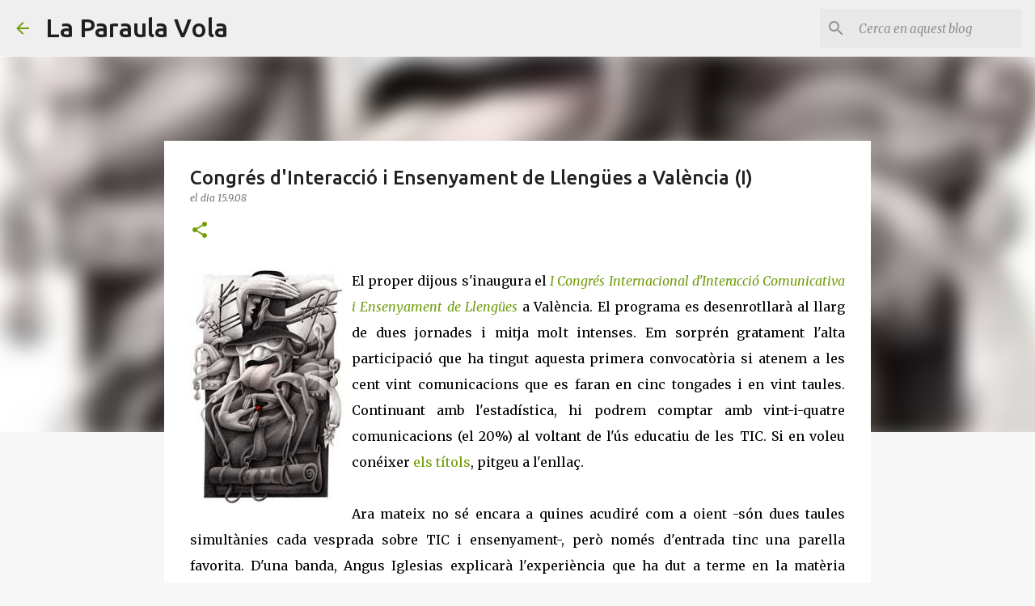

--- FILE ---
content_type: text/html; charset=UTF-8
request_url: https://laparaulavola.blogspot.com/2008/09/congrs-dinteracci-i-ensenyament-de.html?showComment=1221869160000
body_size: 26110
content:
<!DOCTYPE html>
<html dir='ltr' lang='ca'>
<head>
<meta content='width=device-width, initial-scale=1' name='viewport'/>
<title>Congrés d&#39;Interacció i Ensenyament de Llengües a València (I)</title>
<meta content='text/html; charset=UTF-8' http-equiv='Content-Type'/>
<!-- Chrome, Firefox OS and Opera -->
<meta content='#f7f7f7' name='theme-color'/>
<!-- Windows Phone -->
<meta content='#f7f7f7' name='msapplication-navbutton-color'/>
<meta content='blogger' name='generator'/>
<link href='https://laparaulavola.blogspot.com/favicon.ico' rel='icon' type='image/x-icon'/>
<link href='http://laparaulavola.blogspot.com/2008/09/congrs-dinteracci-i-ensenyament-de.html' rel='canonical'/>
<link rel="alternate" type="application/atom+xml" title="La Paraula Vola - Atom" href="https://laparaulavola.blogspot.com/feeds/posts/default" />
<link rel="alternate" type="application/rss+xml" title="La Paraula Vola - RSS" href="https://laparaulavola.blogspot.com/feeds/posts/default?alt=rss" />
<link rel="service.post" type="application/atom+xml" title="La Paraula Vola - Atom" href="https://www.blogger.com/feeds/30780577/posts/default" />

<link rel="alternate" type="application/atom+xml" title="La Paraula Vola - Atom" href="https://laparaulavola.blogspot.com/feeds/1050484666532920841/comments/default" />
<!--Can't find substitution for tag [blog.ieCssRetrofitLinks]-->
<link href='https://blogger.googleusercontent.com/img/b/R29vZ2xl/AVvXsEjQ2dnbbSiTmbWFrhauoni8wxdpHnaAfprJpAksaP2neUGsCiFxtmF17Nd2YctGHB3N3GR8VURNsA5KwhVU3ffHWfNuxMqKFhxceup2VtXOS6_33cFGvNKHFzzWUJKx89OY6AGn_g/s320/imCoima.jpg' rel='image_src'/>
<meta content='http://laparaulavola.blogspot.com/2008/09/congrs-dinteracci-i-ensenyament-de.html' property='og:url'/>
<meta content='Congrés d&#39;Interacció i Ensenyament de Llengües a València (I)' property='og:title'/>
<meta content=' El proper dijous s&#39;inaugura el I Congrés Internacional d&#39;Interacció Comunicativa i Ensenyament de Llengües  a València. El programa es dese...' property='og:description'/>
<meta content='https://blogger.googleusercontent.com/img/b/R29vZ2xl/AVvXsEjQ2dnbbSiTmbWFrhauoni8wxdpHnaAfprJpAksaP2neUGsCiFxtmF17Nd2YctGHB3N3GR8VURNsA5KwhVU3ffHWfNuxMqKFhxceup2VtXOS6_33cFGvNKHFzzWUJKx89OY6AGn_g/w1200-h630-p-k-no-nu/imCoima.jpg' property='og:image'/>
<style type='text/css'>@font-face{font-family:'Merriweather';font-style:italic;font-weight:300;font-stretch:100%;font-display:swap;src:url(//fonts.gstatic.com/s/merriweather/v33/u-4c0qyriQwlOrhSvowK_l5-eTxCVx0ZbwLvKH2Gk9hLmp0v5yA-xXPqCzLvF-adrHOg7iDTFw.woff2)format('woff2');unicode-range:U+0460-052F,U+1C80-1C8A,U+20B4,U+2DE0-2DFF,U+A640-A69F,U+FE2E-FE2F;}@font-face{font-family:'Merriweather';font-style:italic;font-weight:300;font-stretch:100%;font-display:swap;src:url(//fonts.gstatic.com/s/merriweather/v33/u-4c0qyriQwlOrhSvowK_l5-eTxCVx0ZbwLvKH2Gk9hLmp0v5yA-xXPqCzLvF--drHOg7iDTFw.woff2)format('woff2');unicode-range:U+0301,U+0400-045F,U+0490-0491,U+04B0-04B1,U+2116;}@font-face{font-family:'Merriweather';font-style:italic;font-weight:300;font-stretch:100%;font-display:swap;src:url(//fonts.gstatic.com/s/merriweather/v33/u-4c0qyriQwlOrhSvowK_l5-eTxCVx0ZbwLvKH2Gk9hLmp0v5yA-xXPqCzLvF-SdrHOg7iDTFw.woff2)format('woff2');unicode-range:U+0102-0103,U+0110-0111,U+0128-0129,U+0168-0169,U+01A0-01A1,U+01AF-01B0,U+0300-0301,U+0303-0304,U+0308-0309,U+0323,U+0329,U+1EA0-1EF9,U+20AB;}@font-face{font-family:'Merriweather';font-style:italic;font-weight:300;font-stretch:100%;font-display:swap;src:url(//fonts.gstatic.com/s/merriweather/v33/u-4c0qyriQwlOrhSvowK_l5-eTxCVx0ZbwLvKH2Gk9hLmp0v5yA-xXPqCzLvF-WdrHOg7iDTFw.woff2)format('woff2');unicode-range:U+0100-02BA,U+02BD-02C5,U+02C7-02CC,U+02CE-02D7,U+02DD-02FF,U+0304,U+0308,U+0329,U+1D00-1DBF,U+1E00-1E9F,U+1EF2-1EFF,U+2020,U+20A0-20AB,U+20AD-20C0,U+2113,U+2C60-2C7F,U+A720-A7FF;}@font-face{font-family:'Merriweather';font-style:italic;font-weight:300;font-stretch:100%;font-display:swap;src:url(//fonts.gstatic.com/s/merriweather/v33/u-4c0qyriQwlOrhSvowK_l5-eTxCVx0ZbwLvKH2Gk9hLmp0v5yA-xXPqCzLvF-udrHOg7iA.woff2)format('woff2');unicode-range:U+0000-00FF,U+0131,U+0152-0153,U+02BB-02BC,U+02C6,U+02DA,U+02DC,U+0304,U+0308,U+0329,U+2000-206F,U+20AC,U+2122,U+2191,U+2193,U+2212,U+2215,U+FEFF,U+FFFD;}@font-face{font-family:'Merriweather';font-style:italic;font-weight:400;font-stretch:100%;font-display:swap;src:url(//fonts.gstatic.com/s/merriweather/v33/u-4c0qyriQwlOrhSvowK_l5-eTxCVx0ZbwLvKH2Gk9hLmp0v5yA-xXPqCzLvF-adrHOg7iDTFw.woff2)format('woff2');unicode-range:U+0460-052F,U+1C80-1C8A,U+20B4,U+2DE0-2DFF,U+A640-A69F,U+FE2E-FE2F;}@font-face{font-family:'Merriweather';font-style:italic;font-weight:400;font-stretch:100%;font-display:swap;src:url(//fonts.gstatic.com/s/merriweather/v33/u-4c0qyriQwlOrhSvowK_l5-eTxCVx0ZbwLvKH2Gk9hLmp0v5yA-xXPqCzLvF--drHOg7iDTFw.woff2)format('woff2');unicode-range:U+0301,U+0400-045F,U+0490-0491,U+04B0-04B1,U+2116;}@font-face{font-family:'Merriweather';font-style:italic;font-weight:400;font-stretch:100%;font-display:swap;src:url(//fonts.gstatic.com/s/merriweather/v33/u-4c0qyriQwlOrhSvowK_l5-eTxCVx0ZbwLvKH2Gk9hLmp0v5yA-xXPqCzLvF-SdrHOg7iDTFw.woff2)format('woff2');unicode-range:U+0102-0103,U+0110-0111,U+0128-0129,U+0168-0169,U+01A0-01A1,U+01AF-01B0,U+0300-0301,U+0303-0304,U+0308-0309,U+0323,U+0329,U+1EA0-1EF9,U+20AB;}@font-face{font-family:'Merriweather';font-style:italic;font-weight:400;font-stretch:100%;font-display:swap;src:url(//fonts.gstatic.com/s/merriweather/v33/u-4c0qyriQwlOrhSvowK_l5-eTxCVx0ZbwLvKH2Gk9hLmp0v5yA-xXPqCzLvF-WdrHOg7iDTFw.woff2)format('woff2');unicode-range:U+0100-02BA,U+02BD-02C5,U+02C7-02CC,U+02CE-02D7,U+02DD-02FF,U+0304,U+0308,U+0329,U+1D00-1DBF,U+1E00-1E9F,U+1EF2-1EFF,U+2020,U+20A0-20AB,U+20AD-20C0,U+2113,U+2C60-2C7F,U+A720-A7FF;}@font-face{font-family:'Merriweather';font-style:italic;font-weight:400;font-stretch:100%;font-display:swap;src:url(//fonts.gstatic.com/s/merriweather/v33/u-4c0qyriQwlOrhSvowK_l5-eTxCVx0ZbwLvKH2Gk9hLmp0v5yA-xXPqCzLvF-udrHOg7iA.woff2)format('woff2');unicode-range:U+0000-00FF,U+0131,U+0152-0153,U+02BB-02BC,U+02C6,U+02DA,U+02DC,U+0304,U+0308,U+0329,U+2000-206F,U+20AC,U+2122,U+2191,U+2193,U+2212,U+2215,U+FEFF,U+FFFD;}@font-face{font-family:'Merriweather';font-style:normal;font-weight:400;font-stretch:100%;font-display:swap;src:url(//fonts.gstatic.com/s/merriweather/v33/u-4D0qyriQwlOrhSvowK_l5UcA6zuSYEqOzpPe3HOZJ5eX1WtLaQwmYiScCmDxhtNOKl8yDr3icaGV31CPDaYKfFQn0.woff2)format('woff2');unicode-range:U+0460-052F,U+1C80-1C8A,U+20B4,U+2DE0-2DFF,U+A640-A69F,U+FE2E-FE2F;}@font-face{font-family:'Merriweather';font-style:normal;font-weight:400;font-stretch:100%;font-display:swap;src:url(//fonts.gstatic.com/s/merriweather/v33/u-4D0qyriQwlOrhSvowK_l5UcA6zuSYEqOzpPe3HOZJ5eX1WtLaQwmYiScCmDxhtNOKl8yDr3icaEF31CPDaYKfFQn0.woff2)format('woff2');unicode-range:U+0301,U+0400-045F,U+0490-0491,U+04B0-04B1,U+2116;}@font-face{font-family:'Merriweather';font-style:normal;font-weight:400;font-stretch:100%;font-display:swap;src:url(//fonts.gstatic.com/s/merriweather/v33/u-4D0qyriQwlOrhSvowK_l5UcA6zuSYEqOzpPe3HOZJ5eX1WtLaQwmYiScCmDxhtNOKl8yDr3icaG131CPDaYKfFQn0.woff2)format('woff2');unicode-range:U+0102-0103,U+0110-0111,U+0128-0129,U+0168-0169,U+01A0-01A1,U+01AF-01B0,U+0300-0301,U+0303-0304,U+0308-0309,U+0323,U+0329,U+1EA0-1EF9,U+20AB;}@font-face{font-family:'Merriweather';font-style:normal;font-weight:400;font-stretch:100%;font-display:swap;src:url(//fonts.gstatic.com/s/merriweather/v33/u-4D0qyriQwlOrhSvowK_l5UcA6zuSYEqOzpPe3HOZJ5eX1WtLaQwmYiScCmDxhtNOKl8yDr3icaGl31CPDaYKfFQn0.woff2)format('woff2');unicode-range:U+0100-02BA,U+02BD-02C5,U+02C7-02CC,U+02CE-02D7,U+02DD-02FF,U+0304,U+0308,U+0329,U+1D00-1DBF,U+1E00-1E9F,U+1EF2-1EFF,U+2020,U+20A0-20AB,U+20AD-20C0,U+2113,U+2C60-2C7F,U+A720-A7FF;}@font-face{font-family:'Merriweather';font-style:normal;font-weight:400;font-stretch:100%;font-display:swap;src:url(//fonts.gstatic.com/s/merriweather/v33/u-4D0qyriQwlOrhSvowK_l5UcA6zuSYEqOzpPe3HOZJ5eX1WtLaQwmYiScCmDxhtNOKl8yDr3icaFF31CPDaYKfF.woff2)format('woff2');unicode-range:U+0000-00FF,U+0131,U+0152-0153,U+02BB-02BC,U+02C6,U+02DA,U+02DC,U+0304,U+0308,U+0329,U+2000-206F,U+20AC,U+2122,U+2191,U+2193,U+2212,U+2215,U+FEFF,U+FFFD;}@font-face{font-family:'Ubuntu';font-style:normal;font-weight:400;font-display:swap;src:url(//fonts.gstatic.com/s/ubuntu/v21/4iCs6KVjbNBYlgoKcg72nU6AF7xm.woff2)format('woff2');unicode-range:U+0460-052F,U+1C80-1C8A,U+20B4,U+2DE0-2DFF,U+A640-A69F,U+FE2E-FE2F;}@font-face{font-family:'Ubuntu';font-style:normal;font-weight:400;font-display:swap;src:url(//fonts.gstatic.com/s/ubuntu/v21/4iCs6KVjbNBYlgoKew72nU6AF7xm.woff2)format('woff2');unicode-range:U+0301,U+0400-045F,U+0490-0491,U+04B0-04B1,U+2116;}@font-face{font-family:'Ubuntu';font-style:normal;font-weight:400;font-display:swap;src:url(//fonts.gstatic.com/s/ubuntu/v21/4iCs6KVjbNBYlgoKcw72nU6AF7xm.woff2)format('woff2');unicode-range:U+1F00-1FFF;}@font-face{font-family:'Ubuntu';font-style:normal;font-weight:400;font-display:swap;src:url(//fonts.gstatic.com/s/ubuntu/v21/4iCs6KVjbNBYlgoKfA72nU6AF7xm.woff2)format('woff2');unicode-range:U+0370-0377,U+037A-037F,U+0384-038A,U+038C,U+038E-03A1,U+03A3-03FF;}@font-face{font-family:'Ubuntu';font-style:normal;font-weight:400;font-display:swap;src:url(//fonts.gstatic.com/s/ubuntu/v21/4iCs6KVjbNBYlgoKcQ72nU6AF7xm.woff2)format('woff2');unicode-range:U+0100-02BA,U+02BD-02C5,U+02C7-02CC,U+02CE-02D7,U+02DD-02FF,U+0304,U+0308,U+0329,U+1D00-1DBF,U+1E00-1E9F,U+1EF2-1EFF,U+2020,U+20A0-20AB,U+20AD-20C0,U+2113,U+2C60-2C7F,U+A720-A7FF;}@font-face{font-family:'Ubuntu';font-style:normal;font-weight:400;font-display:swap;src:url(//fonts.gstatic.com/s/ubuntu/v21/4iCs6KVjbNBYlgoKfw72nU6AFw.woff2)format('woff2');unicode-range:U+0000-00FF,U+0131,U+0152-0153,U+02BB-02BC,U+02C6,U+02DA,U+02DC,U+0304,U+0308,U+0329,U+2000-206F,U+20AC,U+2122,U+2191,U+2193,U+2212,U+2215,U+FEFF,U+FFFD;}@font-face{font-family:'Ubuntu';font-style:normal;font-weight:500;font-display:swap;src:url(//fonts.gstatic.com/s/ubuntu/v21/4iCv6KVjbNBYlgoCjC3jvWyNPYZvg7UI.woff2)format('woff2');unicode-range:U+0460-052F,U+1C80-1C8A,U+20B4,U+2DE0-2DFF,U+A640-A69F,U+FE2E-FE2F;}@font-face{font-family:'Ubuntu';font-style:normal;font-weight:500;font-display:swap;src:url(//fonts.gstatic.com/s/ubuntu/v21/4iCv6KVjbNBYlgoCjC3jtGyNPYZvg7UI.woff2)format('woff2');unicode-range:U+0301,U+0400-045F,U+0490-0491,U+04B0-04B1,U+2116;}@font-face{font-family:'Ubuntu';font-style:normal;font-weight:500;font-display:swap;src:url(//fonts.gstatic.com/s/ubuntu/v21/4iCv6KVjbNBYlgoCjC3jvGyNPYZvg7UI.woff2)format('woff2');unicode-range:U+1F00-1FFF;}@font-face{font-family:'Ubuntu';font-style:normal;font-weight:500;font-display:swap;src:url(//fonts.gstatic.com/s/ubuntu/v21/4iCv6KVjbNBYlgoCjC3js2yNPYZvg7UI.woff2)format('woff2');unicode-range:U+0370-0377,U+037A-037F,U+0384-038A,U+038C,U+038E-03A1,U+03A3-03FF;}@font-face{font-family:'Ubuntu';font-style:normal;font-weight:500;font-display:swap;src:url(//fonts.gstatic.com/s/ubuntu/v21/4iCv6KVjbNBYlgoCjC3jvmyNPYZvg7UI.woff2)format('woff2');unicode-range:U+0100-02BA,U+02BD-02C5,U+02C7-02CC,U+02CE-02D7,U+02DD-02FF,U+0304,U+0308,U+0329,U+1D00-1DBF,U+1E00-1E9F,U+1EF2-1EFF,U+2020,U+20A0-20AB,U+20AD-20C0,U+2113,U+2C60-2C7F,U+A720-A7FF;}@font-face{font-family:'Ubuntu';font-style:normal;font-weight:500;font-display:swap;src:url(//fonts.gstatic.com/s/ubuntu/v21/4iCv6KVjbNBYlgoCjC3jsGyNPYZvgw.woff2)format('woff2');unicode-range:U+0000-00FF,U+0131,U+0152-0153,U+02BB-02BC,U+02C6,U+02DA,U+02DC,U+0304,U+0308,U+0329,U+2000-206F,U+20AC,U+2122,U+2191,U+2193,U+2212,U+2215,U+FEFF,U+FFFD;}@font-face{font-family:'Ubuntu';font-style:normal;font-weight:700;font-display:swap;src:url(//fonts.gstatic.com/s/ubuntu/v21/4iCv6KVjbNBYlgoCxCvjvWyNPYZvg7UI.woff2)format('woff2');unicode-range:U+0460-052F,U+1C80-1C8A,U+20B4,U+2DE0-2DFF,U+A640-A69F,U+FE2E-FE2F;}@font-face{font-family:'Ubuntu';font-style:normal;font-weight:700;font-display:swap;src:url(//fonts.gstatic.com/s/ubuntu/v21/4iCv6KVjbNBYlgoCxCvjtGyNPYZvg7UI.woff2)format('woff2');unicode-range:U+0301,U+0400-045F,U+0490-0491,U+04B0-04B1,U+2116;}@font-face{font-family:'Ubuntu';font-style:normal;font-weight:700;font-display:swap;src:url(//fonts.gstatic.com/s/ubuntu/v21/4iCv6KVjbNBYlgoCxCvjvGyNPYZvg7UI.woff2)format('woff2');unicode-range:U+1F00-1FFF;}@font-face{font-family:'Ubuntu';font-style:normal;font-weight:700;font-display:swap;src:url(//fonts.gstatic.com/s/ubuntu/v21/4iCv6KVjbNBYlgoCxCvjs2yNPYZvg7UI.woff2)format('woff2');unicode-range:U+0370-0377,U+037A-037F,U+0384-038A,U+038C,U+038E-03A1,U+03A3-03FF;}@font-face{font-family:'Ubuntu';font-style:normal;font-weight:700;font-display:swap;src:url(//fonts.gstatic.com/s/ubuntu/v21/4iCv6KVjbNBYlgoCxCvjvmyNPYZvg7UI.woff2)format('woff2');unicode-range:U+0100-02BA,U+02BD-02C5,U+02C7-02CC,U+02CE-02D7,U+02DD-02FF,U+0304,U+0308,U+0329,U+1D00-1DBF,U+1E00-1E9F,U+1EF2-1EFF,U+2020,U+20A0-20AB,U+20AD-20C0,U+2113,U+2C60-2C7F,U+A720-A7FF;}@font-face{font-family:'Ubuntu';font-style:normal;font-weight:700;font-display:swap;src:url(//fonts.gstatic.com/s/ubuntu/v21/4iCv6KVjbNBYlgoCxCvjsGyNPYZvgw.woff2)format('woff2');unicode-range:U+0000-00FF,U+0131,U+0152-0153,U+02BB-02BC,U+02C6,U+02DA,U+02DC,U+0304,U+0308,U+0329,U+2000-206F,U+20AC,U+2122,U+2191,U+2193,U+2212,U+2215,U+FEFF,U+FFFD;}</style>
<style id='page-skin-1' type='text/css'><!--
/*! normalize.css v8.0.0 | MIT License | github.com/necolas/normalize.css */html{line-height:1.15;-webkit-text-size-adjust:100%}body{margin:0}h1{font-size:2em;margin:.67em 0}hr{box-sizing:content-box;height:0;overflow:visible}pre{font-family:monospace,monospace;font-size:1em}a{background-color:transparent}abbr[title]{border-bottom:none;text-decoration:underline;text-decoration:underline dotted}b,strong{font-weight:bolder}code,kbd,samp{font-family:monospace,monospace;font-size:1em}small{font-size:80%}sub,sup{font-size:75%;line-height:0;position:relative;vertical-align:baseline}sub{bottom:-0.25em}sup{top:-0.5em}img{border-style:none}button,input,optgroup,select,textarea{font-family:inherit;font-size:100%;line-height:1.15;margin:0}button,input{overflow:visible}button,select{text-transform:none}button,[type="button"],[type="reset"],[type="submit"]{-webkit-appearance:button}button::-moz-focus-inner,[type="button"]::-moz-focus-inner,[type="reset"]::-moz-focus-inner,[type="submit"]::-moz-focus-inner{border-style:none;padding:0}button:-moz-focusring,[type="button"]:-moz-focusring,[type="reset"]:-moz-focusring,[type="submit"]:-moz-focusring{outline:1px dotted ButtonText}fieldset{padding:.35em .75em .625em}legend{box-sizing:border-box;color:inherit;display:table;max-width:100%;padding:0;white-space:normal}progress{vertical-align:baseline}textarea{overflow:auto}[type="checkbox"],[type="radio"]{box-sizing:border-box;padding:0}[type="number"]::-webkit-inner-spin-button,[type="number"]::-webkit-outer-spin-button{height:auto}[type="search"]{-webkit-appearance:textfield;outline-offset:-2px}[type="search"]::-webkit-search-decoration{-webkit-appearance:none}::-webkit-file-upload-button{-webkit-appearance:button;font:inherit}details{display:block}summary{display:list-item}template{display:none}[hidden]{display:none}
/*!************************************************
* Blogger Template Style
* Name: Emporio
**************************************************/
body{
word-wrap:break-word;
overflow-wrap:break-word;
word-break:break-word
}
.hidden{
display:none
}
.invisible{
visibility:hidden
}
.container:after,.float-container:after{
clear:both;
content:"";
display:table
}
.clearboth{
clear:both
}
#comments .comment .comment-actions,.subscribe-popup .FollowByEmail .follow-by-email-submit{
background:transparent;
border:0;
box-shadow:none;
color:#729c0b;
cursor:pointer;
font-size:14px;
font-weight:700;
outline:none;
text-decoration:none;
text-transform:uppercase;
width:auto
}
.dim-overlay{
height:100vh;
left:0;
position:fixed;
top:0;
width:100%
}
#sharing-dim-overlay{
background-color:transparent
}
input::-ms-clear{
display:none
}
.blogger-logo,.svg-icon-24.blogger-logo{
fill:#ff9800;
opacity:1
}
.skip-navigation{
background-color:#fff;
box-sizing:border-box;
color:#000;
display:block;
height:0;
left:0;
line-height:50px;
overflow:hidden;
padding-top:0;
position:fixed;
text-align:center;
top:0;
-webkit-transition:box-shadow .3s,height .3s,padding-top .3s;
transition:box-shadow .3s,height .3s,padding-top .3s;
width:100%;
z-index:900
}
.skip-navigation:focus{
box-shadow:0 4px 5px 0 rgba(0,0,0,.14),0 1px 10px 0 rgba(0,0,0,.12),0 2px 4px -1px rgba(0,0,0,.2);
height:50px
}
#main{
outline:none
}
.main-heading{
clip:rect(1px,1px,1px,1px);
border:0;
height:1px;
overflow:hidden;
padding:0;
position:absolute;
width:1px
}
.Attribution{
margin-top:1em;
text-align:center
}
.Attribution .blogger img,.Attribution .blogger svg{
vertical-align:bottom
}
.Attribution .blogger img{
margin-right:.5em
}
.Attribution div{
line-height:24px;
margin-top:.5em
}
.Attribution .copyright,.Attribution .image-attribution{
font-size:.7em;
margin-top:1.5em
}
.bg-photo{
background-attachment:scroll!important
}
body .CSS_LIGHTBOX{
z-index:900
}
.extendable .show-less,.extendable .show-more{
border-color:#729c0b;
color:#729c0b;
margin-top:8px
}
.extendable .show-less.hidden,.extendable .show-more.hidden,.inline-ad{
display:none
}
.inline-ad{
max-width:100%;
overflow:hidden
}
.adsbygoogle{
display:block
}
#cookieChoiceInfo{
bottom:0;
top:auto
}
iframe.b-hbp-video{
border:0
}
.post-body iframe{
max-width:100%
}
.post-body a[imageanchor="1"]{
display:inline-block
}
.byline{
margin-right:1em
}
.byline:last-child{
margin-right:0
}
.link-copied-dialog{
max-width:520px;
outline:0
}
.link-copied-dialog .modal-dialog-buttons{
margin-top:8px
}
.link-copied-dialog .goog-buttonset-default{
background:transparent;
border:0
}
.link-copied-dialog .goog-buttonset-default:focus{
outline:0
}
.paging-control-container{
margin-bottom:16px
}
.paging-control-container .paging-control{
display:inline-block
}
.paging-control-container .comment-range-text:after,.paging-control-container .paging-control{
color:#729c0b
}
.paging-control-container .comment-range-text,.paging-control-container .paging-control{
margin-right:8px
}
.paging-control-container .comment-range-text:after,.paging-control-container .paging-control:after{
padding-left:8px;
content:"\b7";
cursor:default;
pointer-events:none
}
.paging-control-container .comment-range-text:last-child:after,.paging-control-container .paging-control:last-child:after{
content:none
}
.byline.reactions iframe{
height:20px
}
.b-notification{
background-color:#fff;
border-bottom:1px solid #000;
box-sizing:border-box;
color:#000;
padding:16px 32px;
text-align:center
}
.b-notification.visible{
-webkit-transition:margin-top .3s cubic-bezier(.4,0,.2,1);
transition:margin-top .3s cubic-bezier(.4,0,.2,1)
}
.b-notification.invisible{
position:absolute
}
.b-notification-close{
position:absolute;
right:8px;
top:8px
}
.no-posts-message{
line-height:40px;
text-align:center
}
@media screen and (max-width:745px){
body.item-view .post-body a[imageanchor="1"][style*="float: left;"],body.item-view .post-body a[imageanchor="1"][style*="float: right;"]{
clear:none!important;
float:none!important
}
body.item-view .post-body a[imageanchor="1"] img{
display:block;
height:auto;
margin:0 auto
}
body.item-view .post-body>.separator:first-child>a[imageanchor="1"]:first-child{
margin-top:20px
}
.post-body a[imageanchor]{
display:block
}
body.item-view .post-body a[imageanchor="1"]{
margin-left:0!important;
margin-right:0!important
}
body.item-view .post-body a[imageanchor="1"]+a[imageanchor="1"]{
margin-top:16px
}
}
.item-control{
display:none
}
#comments{
border-top:1px dashed rgba(0,0,0,.54);
margin-top:20px;
padding:20px
}
#comments .comment-thread ol{
padding-left:0;
margin:0;
padding-left:0
}
#comments .comment .comment-replybox-single,#comments .comment-thread .comment-replies{
margin-left:60px
}
#comments .comment-thread .thread-count{
display:none
}
#comments .comment{
list-style-type:none;
padding:0 0 30px;
position:relative
}
#comments .comment .comment{
padding-bottom:8px
}
.comment .avatar-image-container{
position:absolute
}
.comment .avatar-image-container img{
border-radius:50%
}
.avatar-image-container svg,.comment .avatar-image-container .avatar-icon{
fill:#729c0b;
border:1px solid #729c0b;
border-radius:50%;
box-sizing:border-box;
height:35px;
margin:0;
padding:7px;
width:35px
}
.comment .comment-block{
margin-left:60px;
margin-top:10px;
padding-bottom:0
}
#comments .comment-author-header-wrapper{
margin-left:40px
}
#comments .comment .thread-expanded .comment-block{
padding-bottom:20px
}
#comments .comment .comment-header .user,#comments .comment .comment-header .user a{
color:#212121;
font-style:normal;
font-weight:700
}
#comments .comment .comment-actions{
bottom:0;
margin-bottom:15px;
position:absolute
}
#comments .comment .comment-actions>*{
margin-right:8px
}
#comments .comment .comment-header .datetime{
margin-left:8px;
bottom:0;
display:inline-block;
font-size:13px;
font-style:italic
}
#comments .comment .comment-footer .comment-timestamp a,#comments .comment .comment-header .datetime,#comments .comment .comment-header .datetime a{
color:rgba(33,33,33,.54)
}
#comments .comment .comment-content,.comment .comment-body{
margin-top:12px;
word-break:break-word
}
.comment-body{
margin-bottom:12px
}
#comments.embed[data-num-comments="0"]{
border:0;
margin-top:0;
padding-top:0
}
#comment-editor-src,#comments.embed[data-num-comments="0"] #comment-post-message,#comments.embed[data-num-comments="0"] div.comment-form>p,#comments.embed[data-num-comments="0"] p.comment-footer{
display:none
}
.comments .comments-content .loadmore.loaded{
max-height:0;
opacity:0;
overflow:hidden
}
.extendable .remaining-items{
height:0;
overflow:hidden;
-webkit-transition:height .3s cubic-bezier(.4,0,.2,1);
transition:height .3s cubic-bezier(.4,0,.2,1)
}
.extendable .remaining-items.expanded{
height:auto
}
.svg-icon-24,.svg-icon-24-button{
cursor:pointer;
height:24px;
min-width:24px;
width:24px
}
.touch-icon{
margin:-12px;
padding:12px
}
.touch-icon:active,.touch-icon:focus{
background-color:hsla(0,0%,60%,.4);
border-radius:50%
}
svg:not(:root).touch-icon{
overflow:visible
}
html[dir=rtl] .rtl-reversible-icon{
-webkit-transform:scaleX(-1);
transform:scaleX(-1)
}
.svg-icon-24-button,.touch-icon-button{
background:transparent;
border:0;
margin:0;
outline:none;
padding:0
}
.touch-icon-button .touch-icon:active,.touch-icon-button .touch-icon:focus{
background-color:transparent
}
.touch-icon-button:active .touch-icon,.touch-icon-button:focus .touch-icon{
background-color:hsla(0,0%,60%,.4);
border-radius:50%
}
.Profile .default-avatar-wrapper .avatar-icon{
fill:#729c0b;
border:1px solid #729c0b;
border-radius:50%;
box-sizing:border-box;
margin:0
}
.Profile .individual .default-avatar-wrapper .avatar-icon{
padding:25px
}
.Profile .individual .avatar-icon,.Profile .individual .profile-img{
height:90px;
width:90px
}
.Profile .team .default-avatar-wrapper .avatar-icon{
padding:8px
}
.Profile .team .avatar-icon,.Profile .team .default-avatar-wrapper,.Profile .team .profile-img{
height:40px;
width:40px
}
.snippet-container{
margin:0;
overflow:hidden;
position:relative
}
.snippet-fade{
right:0;
bottom:0;
box-sizing:border-box;
position:absolute;
width:96px
}
.snippet-fade:after{
content:"\2026";
float:right
}
.centered-top-container.sticky{
left:0;
position:fixed;
right:0;
top:0;
-webkit-transition-duration:.2s;
transition-duration:.2s;
-webkit-transition-property:opacity,-webkit-transform;
transition-property:opacity,-webkit-transform;
transition-property:transform,opacity;
transition-property:transform,opacity,-webkit-transform;
-webkit-transition-timing-function:cubic-bezier(.4,0,.2,1);
transition-timing-function:cubic-bezier(.4,0,.2,1);
width:auto;
z-index:8
}
.centered-top-placeholder{
display:none
}
.collapsed-header .centered-top-placeholder{
display:block
}
.centered-top-container .Header .replaced h1,.centered-top-placeholder .Header .replaced h1{
display:none
}
.centered-top-container.sticky .Header .replaced h1{
display:block
}
.centered-top-container.sticky .Header .header-widget{
background:none
}
.centered-top-container.sticky .Header .header-image-wrapper{
display:none
}
.centered-top-container img,.centered-top-placeholder img{
max-width:100%
}
.collapsible{
-webkit-transition:height .3s cubic-bezier(.4,0,.2,1);
transition:height .3s cubic-bezier(.4,0,.2,1)
}
.collapsible,.collapsible>summary{
display:block;
overflow:hidden
}
.collapsible>:not(summary){
display:none
}
.collapsible[open]>:not(summary){
display:block
}
.collapsible:focus,.collapsible>summary:focus{
outline:none
}
.collapsible>summary{
cursor:pointer;
display:block;
padding:0
}
.collapsible:focus>summary,.collapsible>summary:focus{
background-color:transparent
}
.collapsible>summary::-webkit-details-marker{
display:none
}
.collapsible-title{
-webkit-box-align:center;
align-items:center;
display:-webkit-box;
display:flex
}
.collapsible-title .title{
-webkit-box-flex:1;
-webkit-box-ordinal-group:1;
flex:1 1 auto;
order:0;
overflow:hidden;
text-overflow:ellipsis;
white-space:nowrap
}
.collapsible-title .chevron-down,.collapsible[open] .collapsible-title .chevron-up{
display:block
}
.collapsible-title .chevron-up,.collapsible[open] .collapsible-title .chevron-down{
display:none
}
.flat-button{
border-radius:2px;
font-weight:700;
margin:-8px;
padding:8px;
text-transform:uppercase
}
.flat-button,.flat-icon-button{
cursor:pointer;
display:inline-block
}
.flat-icon-button{
background:transparent;
border:0;
box-sizing:content-box;
line-height:0;
margin:-12px;
outline:none;
padding:12px
}
.flat-icon-button,.flat-icon-button .splash-wrapper{
border-radius:50%
}
.flat-icon-button .splash.animate{
-webkit-animation-duration:.3s;
animation-duration:.3s
}
body#layout .bg-photo,body#layout .bg-photo-overlay{
display:none
}
body#layout .centered{
max-width:954px
}
body#layout .navigation{
display:none
}
body#layout .sidebar-container{
display:inline-block;
width:40%
}
body#layout .hamburger-menu,body#layout .search{
display:none
}
.overflowable-container{
max-height:44px;
overflow:hidden;
position:relative
}
.overflow-button{
cursor:pointer
}
#overflowable-dim-overlay{
background:transparent
}
.overflow-popup{
background-color:#ffffff;
box-shadow:0 2px 2px 0 rgba(0,0,0,.14),0 3px 1px -2px rgba(0,0,0,.2),0 1px 5px 0 rgba(0,0,0,.12);
left:0;
max-width:calc(100% - 32px);
position:absolute;
top:0;
visibility:hidden;
z-index:101
}
.overflow-popup ul{
list-style:none
}
.overflow-popup .tabs li,.overflow-popup li{
display:block;
height:auto
}
.overflow-popup .tabs li{
padding-left:0;
padding-right:0
}
.overflow-button.hidden,.overflow-popup .tabs li.hidden,.overflow-popup li.hidden,.widget.Sharing .sharing-button{
display:none
}
.widget.Sharing .sharing-buttons li{
padding:0
}
.widget.Sharing .sharing-buttons li span{
display:none
}
.post-share-buttons{
position:relative
}
.sharing-open.touch-icon-button:active .touch-icon,.sharing-open.touch-icon-button:focus .touch-icon{
background-color:transparent
}
.share-buttons{
background-color:#ffffff;
border-radius:2px;
box-shadow:0 2px 2px 0 rgba(0,0,0,.14),0 3px 1px -2px rgba(0,0,0,.2),0 1px 5px 0 rgba(0,0,0,.12);
color:#000000;
list-style:none;
margin:0;
min-width:200px;
padding:8px 0;
position:absolute;
top:-11px;
z-index:101
}
.share-buttons.hidden{
display:none
}
.sharing-button{
background:transparent;
border:0;
cursor:pointer;
margin:0;
outline:none;
padding:0
}
.share-buttons li{
height:48px;
margin:0
}
.share-buttons li:last-child{
margin-bottom:0
}
.share-buttons li .sharing-platform-button{
box-sizing:border-box;
cursor:pointer;
display:block;
height:100%;
margin-bottom:0;
padding:0 16px;
position:relative;
width:100%
}
.share-buttons li .sharing-platform-button:focus,.share-buttons li .sharing-platform-button:hover{
background-color:hsla(0,0%,50%,.1);
outline:none
}
.share-buttons li svg[class*=" sharing-"],.share-buttons li svg[class^=sharing-]{
position:absolute;
top:10px
}
.share-buttons li span.sharing-platform-button{
position:relative;
top:0
}
.share-buttons li .platform-sharing-text{
margin-left:56px;
display:block;
font-size:16px;
line-height:48px;
white-space:nowrap
}
.sidebar-container{
-webkit-overflow-scrolling:touch;
background-color:#f7f7f7;
max-width:280px;
overflow-y:auto;
-webkit-transition-duration:.3s;
transition-duration:.3s;
-webkit-transition-property:-webkit-transform;
transition-property:-webkit-transform;
transition-property:transform;
transition-property:transform,-webkit-transform;
-webkit-transition-timing-function:cubic-bezier(0,0,.2,1);
transition-timing-function:cubic-bezier(0,0,.2,1);
width:280px;
z-index:101
}
.sidebar-container .navigation{
line-height:0;
padding:16px
}
.sidebar-container .sidebar-back{
cursor:pointer
}
.sidebar-container .widget{
background:none;
margin:0 16px;
padding:16px 0
}
.sidebar-container .widget .title{
color:#000000;
margin:0
}
.sidebar-container .widget ul{
list-style:none;
margin:0;
padding:0
}
.sidebar-container .widget ul ul{
margin-left:1em
}
.sidebar-container .widget li{
font-size:16px;
line-height:normal
}
.sidebar-container .widget+.widget{
border-top:1px solid rgba(0, 0, 0, 0.12)
}
.BlogArchive li{
margin:16px 0
}
.BlogArchive li:last-child{
margin-bottom:0
}
.Label li a{
display:inline-block
}
.BlogArchive .post-count,.Label .label-count{
margin-left:.25em;
float:right
}
.BlogArchive .post-count:before,.Label .label-count:before{
content:"("
}
.BlogArchive .post-count:after,.Label .label-count:after{
content:")"
}
.widget.Translate .skiptranslate>div{
display:block!important
}
.widget.Profile .profile-link{
display:-webkit-box;
display:flex
}
.widget.Profile .team-member .default-avatar-wrapper,.widget.Profile .team-member .profile-img{
-webkit-box-flex:0;
margin-right:1em;
flex:0 0 auto
}
.widget.Profile .individual .profile-link{
-webkit-box-orient:vertical;
-webkit-box-direction:normal;
flex-direction:column
}
.widget.Profile .team .profile-link .profile-name{
-webkit-box-flex:1;
align-self:center;
display:block;
flex:1 1 auto
}
.dim-overlay{
background-color:rgba(0,0,0,.54)
}
body.sidebar-visible{
overflow-y:hidden
}
@media screen and (max-width:680px){
.sidebar-container{
bottom:0;
left:auto;
position:fixed;
right:0;
top:0
}
.sidebar-container.sidebar-invisible{
-webkit-transform:translateX(100%);
transform:translateX(100%);
-webkit-transition-timing-function:cubic-bezier(.4,0,.6,1);
transition-timing-function:cubic-bezier(.4,0,.6,1)
}
}
.dialog{
background:#ffffff;
box-shadow:0 2px 2px 0 rgba(0,0,0,.14),0 3px 1px -2px rgba(0,0,0,.2),0 1px 5px 0 rgba(0,0,0,.12);
box-sizing:border-box;
color:#000000;
padding:30px;
position:fixed;
text-align:center;
width:calc(100% - 24px);
z-index:101
}
.dialog input[type=email],.dialog input[type=text]{
background-color:transparent;
border:0;
border-bottom:1px solid rgba(0,0,0,.12);
color:#000000;
display:block;
font-family:Ubuntu, sans-serif;
font-size:16px;
line-height:24px;
margin:auto;
outline:none;
padding-bottom:7px;
text-align:center;
width:100%
}
.dialog input[type=email]::-webkit-input-placeholder,.dialog input[type=text]::-webkit-input-placeholder{
color:rgba(0,0,0,.5)
}
.dialog input[type=email]::-moz-placeholder,.dialog input[type=text]::-moz-placeholder{
color:rgba(0,0,0,.5)
}
.dialog input[type=email]:-ms-input-placeholder,.dialog input[type=text]:-ms-input-placeholder{
color:rgba(0,0,0,.5)
}
.dialog input[type=email]::-ms-input-placeholder,.dialog input[type=text]::-ms-input-placeholder{
color:rgba(0,0,0,.5)
}
.dialog input[type=email]::placeholder,.dialog input[type=text]::placeholder{
color:rgba(0,0,0,.5)
}
.dialog input[type=email]:focus,.dialog input[type=text]:focus{
border-bottom:2px solid #729c0b;
padding-bottom:6px
}
.dialog input.no-cursor{
color:transparent;
text-shadow:0 0 0 #000000
}
.dialog input.no-cursor:focus{
outline:none
}
.dialog input[type=submit]{
font-family:Ubuntu, sans-serif
}
.dialog .goog-buttonset-default{
color:#729c0b
}
.loading-spinner-large{
-webkit-animation:mspin-rotate 1568.63ms linear infinite;
animation:mspin-rotate 1568.63ms linear infinite;
height:48px;
overflow:hidden;
position:absolute;
width:48px;
z-index:200
}
.loading-spinner-large>div{
-webkit-animation:mspin-revrot 5332ms steps(4) infinite;
animation:mspin-revrot 5332ms steps(4) infinite
}
.loading-spinner-large>div>div{
-webkit-animation:mspin-singlecolor-large-film 1333ms steps(81) infinite;
animation:mspin-singlecolor-large-film 1333ms steps(81) infinite;
background-size:100%;
height:48px;
width:3888px
}
.mspin-black-large>div>div,.mspin-grey_54-large>div>div{
background-image:url(https://www.blogblog.com/indie/mspin_black_large.svg)
}
.mspin-white-large>div>div{
background-image:url(https://www.blogblog.com/indie/mspin_white_large.svg)
}
.mspin-grey_54-large{
opacity:.54
}
@-webkit-keyframes mspin-singlecolor-large-film{
0%{
-webkit-transform:translateX(0);
transform:translateX(0)
}
to{
-webkit-transform:translateX(-3888px);
transform:translateX(-3888px)
}
}
@keyframes mspin-singlecolor-large-film{
0%{
-webkit-transform:translateX(0);
transform:translateX(0)
}
to{
-webkit-transform:translateX(-3888px);
transform:translateX(-3888px)
}
}
@-webkit-keyframes mspin-rotate{
0%{
-webkit-transform:rotate(0deg);
transform:rotate(0deg)
}
to{
-webkit-transform:rotate(1turn);
transform:rotate(1turn)
}
}
@keyframes mspin-rotate{
0%{
-webkit-transform:rotate(0deg);
transform:rotate(0deg)
}
to{
-webkit-transform:rotate(1turn);
transform:rotate(1turn)
}
}
@-webkit-keyframes mspin-revrot{
0%{
-webkit-transform:rotate(0deg);
transform:rotate(0deg)
}
to{
-webkit-transform:rotate(-1turn);
transform:rotate(-1turn)
}
}
@keyframes mspin-revrot{
0%{
-webkit-transform:rotate(0deg);
transform:rotate(0deg)
}
to{
-webkit-transform:rotate(-1turn);
transform:rotate(-1turn)
}
}
.subscribe-popup{
max-width:364px
}
.subscribe-popup h3{
color:#212121;
font-size:1.8em;
margin-top:0
}
.subscribe-popup .FollowByEmail h3{
display:none
}
.subscribe-popup .FollowByEmail .follow-by-email-submit{
color:#729c0b;
display:inline-block;
margin:24px auto 0;
white-space:normal;
width:auto
}
.subscribe-popup .FollowByEmail .follow-by-email-submit:disabled{
cursor:default;
opacity:.3
}
@media (max-width:800px){
.blog-name div.widget.Subscribe{
margin-bottom:16px
}
body.item-view .blog-name div.widget.Subscribe{
margin:8px auto 16px;
width:100%
}
}
.sidebar-container .svg-icon-24{
fill:#729c0b
}
.centered-top .svg-icon-24{
fill:#729c0b
}
.centered-bottom .svg-icon-24.touch-icon,.centered-bottom a .svg-icon-24,.centered-bottom button .svg-icon-24{
fill:#729c0b
}
.post-wrapper .svg-icon-24.touch-icon,.post-wrapper a .svg-icon-24,.post-wrapper button .svg-icon-24{
fill:#729c0b
}
.centered-bottom .share-buttons .svg-icon-24,.share-buttons .svg-icon-24{
fill:#729c0b
}
.svg-icon-24.hamburger-menu{
fill:#729c0b
}
body#layout .page_body{
padding:0;
position:relative;
top:0
}
body#layout .page{
display:inline-block;
left:inherit;
position:relative;
vertical-align:top;
width:540px
}
body{
background:#f7f7f7 none repeat scroll top left;
background-color:#f7f7f7;
background-size:cover;
font:400 16px Ubuntu, sans-serif;
margin:0;
min-height:100vh
}
body,h3,h3.title{
color:#000000
}
.post-wrapper .post-title,.post-wrapper .post-title a,.post-wrapper .post-title a:hover,.post-wrapper .post-title a:visited{
color:#212121
}
a{
color:#729c0b;
text-decoration:none
}
a:visited{
color:#729c0b
}
a:hover{
color:#729c0b
}
blockquote{
color:#424242;
font:400 16px Ubuntu, sans-serif;
font-size:x-large;
font-style:italic;
font-weight:300;
text-align:center
}
.dim-overlay{
z-index:100
}
.page{
-webkit-box-orient:vertical;
-webkit-box-direction:normal;
box-sizing:border-box;
display:-webkit-box;
display:flex;
flex-direction:column;
min-height:100vh;
padding-bottom:1em
}
.page>*{
-webkit-box-flex:0;
flex:0 0 auto
}
.page>#footer{
margin-top:auto
}
.bg-photo-container{
overflow:hidden
}
.bg-photo-container,.bg-photo-container .bg-photo{
height:464px;
width:100%
}
.bg-photo-container .bg-photo{
background-position:50%;
background-size:cover;
z-index:-1
}
.centered{
margin:0 auto;
position:relative;
width:1482px
}
.centered .main,.centered .main-container{
float:left
}
.centered .main{
padding-bottom:1em
}
.centered .centered-bottom:after{
clear:both;
content:"";
display:table
}
@media (min-width:1626px){
.page_body.has-vertical-ads .centered{
width:1625px
}
}
@media (min-width:1225px) and (max-width:1482px){
.centered{
width:1081px
}
}
@media (min-width:1225px) and (max-width:1625px){
.page_body.has-vertical-ads .centered{
width:1224px
}
}
@media (max-width:1224px){
.centered{
width:680px
}
}
@media (max-width:680px){
.centered{
max-width:600px;
width:100%
}
}
.feed-view .post-wrapper.hero,.main,.main-container,.post-filter-message,.top-nav .section{
width:1187px
}
@media (min-width:1225px) and (max-width:1482px){
.feed-view .post-wrapper.hero,.main,.main-container,.post-filter-message,.top-nav .section{
width:786px
}
}
@media (min-width:1225px) and (max-width:1625px){
.feed-view .page_body.has-vertical-ads .post-wrapper.hero,.page_body.has-vertical-ads .feed-view .post-wrapper.hero,.page_body.has-vertical-ads .main,.page_body.has-vertical-ads .main-container,.page_body.has-vertical-ads .post-filter-message,.page_body.has-vertical-ads .top-nav .section{
width:786px
}
}
@media (max-width:1224px){
.feed-view .post-wrapper.hero,.main,.main-container,.post-filter-message,.top-nav .section{
width:auto
}
}
.widget .title{
font-size:18px;
line-height:28px;
margin:18px 0
}
.extendable .show-less,.extendable .show-more{
color:#729c0b;
cursor:pointer;
font:500 12px Ubuntu, sans-serif;
margin:0 -16px;
padding:16px;
text-transform:uppercase
}
.widget.Profile{
font:400 16px Ubuntu, sans-serif
}
.sidebar-container .widget.Profile{
padding:16px
}
.widget.Profile h2{
display:none
}
.widget.Profile .title{
margin:16px 32px
}
.widget.Profile .profile-img{
border-radius:50%
}
.widget.Profile .individual{
display:-webkit-box;
display:flex
}
.widget.Profile .individual .profile-info{
margin-left:16px;
align-self:center
}
.widget.Profile .profile-datablock{
margin-bottom:.75em;
margin-top:0
}
.widget.Profile .profile-link{
background-image:none!important;
font-family:inherit;
max-width:100%;
overflow:hidden
}
.widget.Profile .individual .profile-link{
display:block;
margin:0 -10px;
padding:0 10px
}
.widget.Profile .individual .profile-data a.profile-link.g-profile,.widget.Profile .team a.profile-link.g-profile .profile-name{
color:#000000;
font:500 16px Ubuntu, sans-serif;
margin-bottom:.75em
}
.widget.Profile .individual .profile-data a.profile-link.g-profile{
line-height:1.25
}
.widget.Profile .individual>a:first-child{
flex-shrink:0
}
.widget.Profile dd{
margin:0
}
.widget.Profile ul{
list-style:none;
padding:0
}
.widget.Profile ul li{
margin:10px 0 30px
}
.widget.Profile .team .extendable,.widget.Profile .team .extendable .first-items,.widget.Profile .team .extendable .remaining-items{
margin:0;
max-width:100%;
padding:0
}
.widget.Profile .team-member .profile-name-container{
-webkit-box-flex:0;
flex:0 1 auto
}
.widget.Profile .team .extendable .show-less,.widget.Profile .team .extendable .show-more{
left:56px;
position:relative
}
#comments a,.post-wrapper a{
color:#729c0b
}
div.widget.Blog .blog-posts .post-outer{
border:0
}
div.widget.Blog .post-outer{
padding-bottom:0
}
.post .thumb{
float:left;
height:20%;
width:20%
}
.no-posts-message,.status-msg-body{
margin:10px 0
}
.blog-pager{
text-align:center
}
.post-title{
margin:0
}
.post-title,.post-title a{
font:500 24px Ubuntu, sans-serif
}
.post-body{
display:block;
font:400 16px Merriweather, Georgia, serif;
line-height:32px;
margin:0
}
.post-body,.post-snippet{
color:#000000
}
.post-snippet{
font:400 14px Merriweather, Georgia, serif;
line-height:24px;
margin:8px 0;
max-height:72px
}
.post-snippet .snippet-fade{
background:-webkit-linear-gradient(left,#ffffff 0,#ffffff 20%,rgba(255, 255, 255, 0) 100%);
background:linear-gradient(to left,#ffffff 0,#ffffff 20%,rgba(255, 255, 255, 0) 100%);
bottom:0;
color:#000000;
position:absolute
}
.post-body img{
height:inherit;
max-width:100%
}
.byline,.byline.post-author a,.byline.post-timestamp a{
color:#757575;
font:italic 400 12px Merriweather, Georgia, serif
}
.byline.post-author{
text-transform:lowercase
}
.byline.post-author a{
text-transform:none
}
.item-byline .byline,.post-header .byline{
margin-right:0
}
.post-share-buttons .share-buttons{
background:#ffffff;
color:#000000;
font:400 14px Ubuntu, sans-serif
}
.tr-caption{
color:#424242;
font:400 16px Ubuntu, sans-serif;
font-size:1.1em;
font-style:italic
}
.post-filter-message{
background-color:#729c0b;
box-sizing:border-box;
color:#ffffff;
display:-webkit-box;
display:flex;
font:italic 400 18px Merriweather, Georgia, serif;
margin-bottom:16px;
margin-top:32px;
padding:12px 16px
}
.post-filter-message>div:first-child{
-webkit-box-flex:1;
flex:1 0 auto
}
.post-filter-message a{
padding-left:30px;
color:#729c0b;
color:#ffffff;
cursor:pointer;
font:500 12px Ubuntu, sans-serif;
text-transform:uppercase;
white-space:nowrap
}
.post-filter-message .search-label,.post-filter-message .search-query{
font-style:italic;
quotes:"\201c" "\201d" "\2018" "\2019"
}
.post-filter-message .search-label:before,.post-filter-message .search-query:before{
content:open-quote
}
.post-filter-message .search-label:after,.post-filter-message .search-query:after{
content:close-quote
}
#blog-pager{
margin-bottom:1em;
margin-top:2em
}
#blog-pager a{
color:#729c0b;
cursor:pointer;
font:500 12px Ubuntu, sans-serif;
text-transform:uppercase
}
.Label{
overflow-x:hidden
}
.Label ul{
list-style:none;
padding:0
}
.Label li{
display:inline-block;
max-width:100%;
overflow:hidden;
text-overflow:ellipsis;
white-space:nowrap
}
.Label .first-ten{
margin-top:16px
}
.Label .show-all{
border-color:#729c0b;
color:#729c0b;
cursor:pointer;
font-style:normal;
margin-top:8px;
text-transform:uppercase
}
.Label .show-all,.Label .show-all.hidden{
display:inline-block
}
.Label li a,.Label span.label-size,.byline.post-labels a{
background-color:rgba(114,156,11,.1);
border-radius:2px;
color:#729c0b;
cursor:pointer;
display:inline-block;
font:500 10.5px Ubuntu, sans-serif;
line-height:1.5;
margin:4px 4px 4px 0;
padding:4px 8px;
text-transform:uppercase;
vertical-align:middle
}
body.item-view .byline.post-labels a{
background-color:rgba(114,156,11,.1);
color:#729c0b
}
.FeaturedPost .item-thumbnail img{
max-width:100%
}
.sidebar-container .FeaturedPost .post-title a{
color:#729c0b;
font:500 14px Ubuntu, sans-serif
}
body.item-view .PopularPosts{
display:inline-block;
overflow-y:auto;
vertical-align:top;
width:280px
}
.PopularPosts h3.title{
font:500 16px Ubuntu, sans-serif
}
.PopularPosts .post-title{
margin:0 0 16px
}
.PopularPosts .post-title a{
color:#729c0b;
font:500 14px Ubuntu, sans-serif;
line-height:24px
}
.PopularPosts .item-thumbnail{
clear:both;
height:152px;
overflow-y:hidden;
width:100%
}
.PopularPosts .item-thumbnail img{
padding:0;
width:100%
}
.PopularPosts .popular-posts-snippet{
color:#535353;
font:italic 400 14px Merriweather, Georgia, serif;
line-height:24px;
max-height:calc(24px * 4);
overflow:hidden
}
.PopularPosts .popular-posts-snippet .snippet-fade{
color:#535353
}
.PopularPosts .post{
margin:30px 0;
position:relative
}
.PopularPosts .post+.post{
padding-top:1em
}
.popular-posts-snippet .snippet-fade{
right:0;
background:-webkit-linear-gradient(left,#f7f7f7 0,#f7f7f7 20%,rgba(247, 247, 247, 0) 100%);
background:linear-gradient(to left,#f7f7f7 0,#f7f7f7 20%,rgba(247, 247, 247, 0) 100%);
height:24px;
line-height:24px;
position:absolute;
top:calc(24px * 3);
width:96px
}
.Attribution{
color:#000000
}
.Attribution a,.Attribution a:hover,.Attribution a:visited{
color:#729c0b
}
.Attribution svg{
fill:#757575
}
.inline-ad{
margin-bottom:16px
}
.item-view .inline-ad{
display:block
}
.vertical-ad-container{
margin-left:15px;
float:left;
min-height:1px;
width:128px
}
.item-view .vertical-ad-container{
margin-top:30px
}
.inline-ad-placeholder,.vertical-ad-placeholder{
background:#ffffff;
border:1px solid #000;
opacity:.9;
text-align:center;
vertical-align:middle
}
.inline-ad-placeholder span,.vertical-ad-placeholder span{
color:#212121;
display:block;
font-weight:700;
margin-top:290px;
text-transform:uppercase
}
.vertical-ad-placeholder{
height:600px
}
.vertical-ad-placeholder span{
margin-top:290px;
padding:0 40px
}
.inline-ad-placeholder{
height:90px
}
.inline-ad-placeholder span{
margin-top:35px
}
.centered-top-container.sticky,.sticky .centered-top{
background-color:#efefef
}
.centered-top{
-webkit-box-align:start;
align-items:flex-start;
display:-webkit-box;
display:flex;
flex-wrap:wrap;
margin:0 auto;
max-width:1482px;
padding-top:40px
}
.page_body.has-vertical-ads .centered-top{
max-width:1625px
}
.centered-top .blog-name,.centered-top .hamburger-section,.centered-top .search{
margin-left:16px
}
.centered-top .return_link{
-webkit-box-flex:0;
-webkit-box-ordinal-group:1;
flex:0 0 auto;
height:24px;
order:0;
width:24px
}
.centered-top .blog-name{
-webkit-box-flex:1;
-webkit-box-ordinal-group:2;
flex:1 1 0;
order:1
}
.centered-top .search{
-webkit-box-flex:0;
-webkit-box-ordinal-group:3;
flex:0 0 auto;
order:2
}
.centered-top .hamburger-section{
-webkit-box-flex:0;
-webkit-box-ordinal-group:4;
display:none;
flex:0 0 auto;
order:3
}
.centered-top .subscribe-section-container{
-webkit-box-flex:1;
-webkit-box-ordinal-group:5;
flex:1 0 100%;
order:4
}
.centered-top .top-nav{
-webkit-box-flex:1;
-webkit-box-ordinal-group:6;
flex:1 0 100%;
margin-top:32px;
order:5
}
.sticky .centered-top{
-webkit-box-align:center;
align-items:center;
box-sizing:border-box;
flex-wrap:nowrap;
padding:0 16px
}
.sticky .centered-top .blog-name{
-webkit-box-flex:0;
flex:0 1 auto;
max-width:none;
min-width:0
}
.sticky .centered-top .subscribe-section-container{
border-left:1px solid rgba(0, 0, 0, 0.3);
-webkit-box-flex:1;
-webkit-box-ordinal-group:3;
flex:1 0 auto;
margin:0 16px;
order:2
}
.sticky .centered-top .search{
-webkit-box-flex:1;
-webkit-box-ordinal-group:4;
flex:1 0 auto;
order:3
}
.sticky .centered-top .hamburger-section{
-webkit-box-ordinal-group:5;
order:4
}
.sticky .centered-top .top-nav{
display:none
}
.search{
position:relative;
width:250px
}
.search,.search .search-expand,.search .section{
height:48px
}
.search .search-expand{
margin-left:auto;
background:transparent;
border:0;
display:none;
margin:0;
outline:none;
padding:0
}
.search .search-expand-text{
display:none
}
.search .search-expand .svg-icon-24,.search .search-submit-container .svg-icon-24{
fill:rgba(0, 0, 0, 0.38);
-webkit-transition:fill .3s cubic-bezier(.4,0,.2,1);
transition:fill .3s cubic-bezier(.4,0,.2,1)
}
.search h3{
display:none
}
.search .section{
right:0;
box-sizing:border-box;
line-height:24px;
overflow-x:hidden;
position:absolute;
top:0;
-webkit-transition-duration:.3s;
transition-duration:.3s;
-webkit-transition-property:background-color,width;
transition-property:background-color,width;
-webkit-transition-timing-function:cubic-bezier(.4,0,.2,1);
transition-timing-function:cubic-bezier(.4,0,.2,1);
width:250px;
z-index:8
}
.search .section,.search.focused .section{
background-color:rgba(0, 0, 0, 0.03)
}
.search form{
display:-webkit-box;
display:flex
}
.search form .search-submit-container{
-webkit-box-align:center;
-webkit-box-flex:0;
-webkit-box-ordinal-group:1;
align-items:center;
display:-webkit-box;
display:flex;
flex:0 0 auto;
height:48px;
order:0
}
.search form .search-input{
-webkit-box-flex:1;
-webkit-box-ordinal-group:2;
flex:1 1 auto;
order:1
}
.search form .search-input input{
box-sizing:border-box;
height:48px;
width:100%
}
.search .search-submit-container input[type=submit]{
display:none
}
.search .search-submit-container .search-icon{
margin:0;
padding:12px 8px
}
.search .search-input input{
background:none;
border:0;
color:#1f1f1f;
font:400 16px Merriweather, Georgia, serif;
outline:none;
padding:0 8px
}
.search .search-input input::-webkit-input-placeholder{
color:rgba(0, 0, 0, 0.38);
font:italic 400 15px Merriweather, Georgia, serif;
line-height:48px
}
.search .search-input input::-moz-placeholder{
color:rgba(0, 0, 0, 0.38);
font:italic 400 15px Merriweather, Georgia, serif;
line-height:48px
}
.search .search-input input:-ms-input-placeholder{
color:rgba(0, 0, 0, 0.38);
font:italic 400 15px Merriweather, Georgia, serif;
line-height:48px
}
.search .search-input input::-ms-input-placeholder{
color:rgba(0, 0, 0, 0.38);
font:italic 400 15px Merriweather, Georgia, serif;
line-height:48px
}
.search .search-input input::placeholder{
color:rgba(0, 0, 0, 0.38);
font:italic 400 15px Merriweather, Georgia, serif;
line-height:48px
}
.search .dim-overlay{
background-color:transparent
}
.centered-top .Header h1{
box-sizing:border-box;
color:#1f1f1f;
font:500 62px Ubuntu, sans-serif;
margin:0;
padding:0
}
.centered-top .Header h1 a,.centered-top .Header h1 a:hover,.centered-top .Header h1 a:visited{
color:inherit;
font-size:inherit
}
.centered-top .Header p{
color:#1f1f1f;
font:italic 300 14px Merriweather, Georgia, serif;
line-height:1.7;
margin:16px 0;
padding:0
}
.sticky .centered-top .Header h1{
color:#1f1f1f;
font-size:32px;
margin:16px 0;
overflow:hidden;
padding:0;
text-overflow:ellipsis;
white-space:nowrap
}
.sticky .centered-top .Header p{
display:none
}
.subscribe-section-container{
border-left:0;
margin:0
}
.subscribe-section-container .subscribe-button{
background:transparent;
border:0;
color:#729c0b;
cursor:pointer;
display:inline-block;
font:700 12px Ubuntu, sans-serif;
margin:0 auto;
outline:none;
padding:16px;
text-transform:uppercase;
white-space:nowrap
}
.top-nav .PageList h3{
margin-left:16px
}
.top-nav .PageList ul{
list-style:none;
margin:0;
padding:0
}
.top-nav .PageList ul li{
color:#729c0b;
cursor:pointer;
font:500 12px Ubuntu, sans-serif;
font:700 12px Ubuntu, sans-serif;
text-transform:uppercase
}
.top-nav .PageList ul li a{
background-color:#ffffff;
color:#729c0b;
display:block;
height:44px;
line-height:44px;
overflow:hidden;
padding:0 22px;
text-overflow:ellipsis;
vertical-align:middle
}
.top-nav .PageList ul li.selected a{
color:#729c0b
}
.top-nav .PageList ul li:first-child a{
padding-left:16px
}
.top-nav .PageList ul li:last-child a{
padding-right:16px
}
.top-nav .PageList .dim-overlay{
opacity:0
}
.top-nav .overflowable-contents li{
float:left;
max-width:100%
}
.top-nav .overflow-button{
-webkit-box-align:center;
-webkit-box-flex:0;
align-items:center;
display:-webkit-box;
display:flex;
flex:0 0 auto;
height:44px;
padding:0 16px;
position:relative;
-webkit-transition:opacity .3s cubic-bezier(.4,0,.2,1);
transition:opacity .3s cubic-bezier(.4,0,.2,1);
width:24px
}
.top-nav .overflow-button.hidden{
display:none
}
.top-nav .overflow-button svg{
margin-top:0
}
@media (max-width:1224px){
.search{
width:24px
}
.search .search-expand{
display:block;
position:relative;
z-index:8
}
.search .search-expand .search-expand-icon{
fill:transparent
}
.search .section{
background-color:rgba(0, 0, 0, 0);
width:32px;
z-index:7
}
.search.focused .section{
width:250px;
z-index:8
}
.search .search-submit-container .svg-icon-24{
fill:#729c0b
}
.search.focused .search-submit-container .svg-icon-24{
fill:rgba(0, 0, 0, 0.38)
}
.blog-name,.return_link,.subscribe-section-container{
opacity:1;
-webkit-transition:opacity .3s cubic-bezier(.4,0,.2,1);
transition:opacity .3s cubic-bezier(.4,0,.2,1)
}
.centered-top.search-focused .blog-name,.centered-top.search-focused .return_link,.centered-top.search-focused .subscribe-section-container{
opacity:0
}
body.search-view .centered-top.search-focused .blog-name .section,body.search-view .centered-top.search-focused .subscribe-section-container{
display:none
}
}
@media (max-width:745px){
.top-nav .section.no-items#page_list_top{
display:none
}
.centered-top{
padding-top:16px
}
.centered-top .header_container{
margin:0 auto;
max-width:600px
}
.centered-top .hamburger-section{
-webkit-box-align:center;
margin-right:24px;
align-items:center;
display:-webkit-box;
display:flex;
height:48px
}
.widget.Header h1{
font:500 36px Ubuntu, sans-serif;
padding:0
}
.top-nav .PageList{
max-width:100%;
overflow-x:auto
}
.centered-top-container.sticky .centered-top{
flex-wrap:wrap
}
.centered-top-container.sticky .blog-name{
-webkit-box-flex:1;
flex:1 1 0
}
.centered-top-container.sticky .search{
-webkit-box-flex:0;
flex:0 0 auto
}
.centered-top-container.sticky .hamburger-section,.centered-top-container.sticky .search{
margin-bottom:8px;
margin-top:8px
}
.centered-top-container.sticky .subscribe-section-container{
-webkit-box-flex:1;
-webkit-box-ordinal-group:6;
border:0;
flex:1 0 100%;
margin:-16px 0 0;
order:5
}
body.item-view .centered-top-container.sticky .subscribe-section-container{
margin-left:24px
}
.centered-top-container.sticky .subscribe-button{
margin-bottom:0;
padding:8px 16px 16px
}
.centered-top-container.sticky .widget.Header h1{
font-size:16px;
margin:0
}
}
body.sidebar-visible .page{
overflow-y:scroll
}
.sidebar-container{
margin-left:15px;
float:left
}
.sidebar-container a{
color:#729c0b;
font:400 14px Merriweather, Georgia, serif
}
.sidebar-container .sidebar-back{
float:right
}
.sidebar-container .navigation{
display:none
}
.sidebar-container .widget{
margin:auto 0;
padding:24px
}
.sidebar-container .widget .title{
font:500 16px Ubuntu, sans-serif
}
@media (min-width:681px) and (max-width:1224px){
.error-view .sidebar-container{
display:none
}
}
@media (max-width:680px){
.sidebar-container{
margin-left:0;
max-width:none;
width:100%
}
.sidebar-container .navigation{
display:block;
padding:24px
}
.sidebar-container .navigation+.sidebar.section{
clear:both
}
.sidebar-container .widget{
padding-left:32px
}
.sidebar-container .widget.Profile{
padding-left:24px
}
}
.post-wrapper{
background-color:#ffffff;
position:relative
}
.feed-view .blog-posts{
margin-right:-15px;
width:calc(100% + 15px)
}
.feed-view .post-wrapper{
border-radius:0px;
float:left;
overflow:hidden;
-webkit-transition:box-shadow .3s cubic-bezier(.4,0,.2,1);
transition:box-shadow .3s cubic-bezier(.4,0,.2,1);
width:385px
}
.feed-view .post-wrapper:hover{
box-shadow:0 4px 5px 0 rgba(0,0,0,.14),0 1px 10px 0 rgba(0,0,0,.12),0 2px 4px -1px rgba(0,0,0,.2)
}
.feed-view .post-wrapper.hero{
background-position:50%;
background-size:cover;
position:relative
}
.feed-view .post-wrapper .post,.feed-view .post-wrapper .post .snippet-thumbnail{
background-color:#ffffff;
padding:24px 16px
}
.feed-view .post-wrapper .snippet-thumbnail{
-webkit-transition:opacity .3s cubic-bezier(.4,0,.2,1);
transition:opacity .3s cubic-bezier(.4,0,.2,1)
}
.feed-view .post-wrapper.has-labels.image .snippet-thumbnail-container{
background-color:rgba(0, 0, 0, 1)
}
.feed-view .post-wrapper.has-labels:hover .snippet-thumbnail{
opacity:.7
}
.feed-view .inline-ad,.feed-view .post-wrapper{
margin-right:15px;
margin-left:0;
margin-bottom:15px;
margin-top:0
}
.feed-view .post-wrapper.hero .post-title a{
font-size:20px;
line-height:24px
}
.feed-view .post-wrapper.not-hero .post-title a{
font-size:16px;
line-height:24px
}
.feed-view .post-wrapper .post-title a{
display:block;
margin:-296px -16px;
padding:296px 16px;
position:relative;
text-overflow:ellipsis;
z-index:2
}
.feed-view .post-wrapper .byline,.feed-view .post-wrapper .comment-link{
position:relative;
z-index:3
}
.feed-view .not-hero.post-wrapper.no-image .post-title-container{
position:relative;
top:-90px
}
.feed-view .post-wrapper .post-header{
padding:5px 0
}
.feed-view .byline{
line-height:12px
}
.feed-view .hero .byline{
line-height:15.6px
}
.feed-view .hero .byline,.feed-view .hero .byline.post-author a,.feed-view .hero .byline.post-timestamp a{
font-size:14px
}
.feed-view .post-comment-link{
float:left
}
.feed-view .post-share-buttons{
float:right
}
.feed-view .header-buttons-byline{
height:24px;
margin-top:16px
}
.feed-view .header-buttons-byline .byline{
height:24px
}
.feed-view .post-header-right-buttons .post-comment-link,.feed-view .post-header-right-buttons .post-jump-link{
display:block;
float:left;
margin-left:16px
}
.feed-view .post .num_comments{
display:inline-block;
font:500 24px Ubuntu, sans-serif;
font-size:12px;
margin:-14px 6px 0;
vertical-align:middle
}
.feed-view .post-wrapper .post-jump-link{
float:right
}
.feed-view .post-wrapper .post-footer{
margin-top:15px
}
.feed-view .post-wrapper .snippet-thumbnail,.feed-view .post-wrapper .snippet-thumbnail-container{
height:184px;
overflow-y:hidden
}
.feed-view .post-wrapper .snippet-thumbnail{
background-position:50%;
background-size:cover;
display:block;
width:100%
}
.feed-view .post-wrapper.hero .snippet-thumbnail,.feed-view .post-wrapper.hero .snippet-thumbnail-container{
height:272px;
overflow-y:hidden
}
@media (min-width:681px){
.feed-view .post-title a .snippet-container{
height:48px;
max-height:48px
}
.feed-view .post-title a .snippet-fade{
background:-webkit-linear-gradient(left,#ffffff 0,#ffffff 20%,rgba(255, 255, 255, 0) 100%);
background:linear-gradient(to left,#ffffff 0,#ffffff 20%,rgba(255, 255, 255, 0) 100%);
color:transparent;
height:24px;
width:96px
}
.feed-view .hero .post-title-container .post-title a .snippet-container{
height:24px;
max-height:24px
}
.feed-view .hero .post-title a .snippet-fade{
height:24px
}
.feed-view .post-header-left-buttons{
position:relative
}
.feed-view .post-header-left-buttons:hover .touch-icon{
opacity:1
}
.feed-view .hero.post-wrapper.no-image .post-authordate,.feed-view .hero.post-wrapper.no-image .post-title-container{
position:relative;
top:-150px
}
.feed-view .hero.post-wrapper.no-image .post-title-container{
text-align:center
}
.feed-view .hero.post-wrapper.no-image .post-authordate{
-webkit-box-pack:center;
justify-content:center
}
.feed-view .labels-outer-container{
margin:0 -4px;
opacity:0;
position:absolute;
top:20px;
-webkit-transition:opacity .2s;
transition:opacity .2s;
width:calc(100% - 2 * 16px)
}
.feed-view .post-wrapper.has-labels:hover .labels-outer-container{
opacity:1
}
.feed-view .labels-container{
max-height:calc(23.75px + 2 * 4px);
overflow:hidden
}
.feed-view .labels-container .labels-more,.feed-view .labels-container .overflow-button-container{
display:inline-block;
float:right
}
.feed-view .labels-items{
padding:0 4px
}
.feed-view .labels-container a{
display:inline-block;
max-width:calc(100% - 16px);
overflow-x:hidden;
text-overflow:ellipsis;
vertical-align:top;
white-space:nowrap
}
.feed-view .labels-more{
margin-left:8px;
min-width:23.75px;
padding:0;
width:23.75px
}
.feed-view .byline.post-labels{
margin:0
}
.feed-view .byline.post-labels a,.feed-view .labels-more a{
background-color:#ffffff;
box-shadow:0 0 2px 0 rgba(0,0,0,.18);
color:#729c0b;
opacity:.9
}
.feed-view .labels-more a{
border-radius:50%;
display:inline-block;
font:500 10.5px Ubuntu, sans-serif;
height:23.75px;
line-height:23.75px;
max-width:23.75px;
padding:0;
text-align:center;
width:23.75px
}
}
@media (max-width:1224px){
.feed-view .centered{
padding-right:0
}
.feed-view .centered .main-container{
float:none
}
.feed-view .blog-posts{
margin-right:0;
width:auto
}
.feed-view .post-wrapper{
float:none
}
.feed-view .post-wrapper.hero{
width:680px
}
.feed-view .page_body .centered div.widget.FeaturedPost,.feed-view div.widget.Blog{
width:385px
}
.post-filter-message,.top-nav{
margin-top:32px
}
.widget.Header h1{
font:500 36px Ubuntu, sans-serif
}
.post-filter-message{
display:block
}
.post-filter-message a{
display:block;
margin-top:8px;
padding-left:0
}
.feed-view .not-hero .post-title-container .post-title a .snippet-container{
height:auto
}
.feed-view .vertical-ad-container{
display:none
}
.feed-view .blog-posts .inline-ad{
display:block
}
}
@media (max-width:680px){
.feed-view .centered .main{
float:none;
width:100%
}
.feed-view .centered .centered-bottom,.feed-view .centered-bottom .hero.post-wrapper,.feed-view .centered-bottom .post-wrapper{
max-width:600px;
width:auto
}
.feed-view #header{
width:auto
}
.feed-view .page_body .centered div.widget.FeaturedPost,.feed-view div.widget.Blog{
top:50px;
width:100%;
z-index:6
}
.feed-view .main>.widget .title,.feed-view .post-filter-message{
margin-left:8px;
margin-right:8px
}
.feed-view .hero.post-wrapper{
background-color:#729c0b;
border-radius:0;
height:416px
}
.feed-view .hero.post-wrapper .post{
bottom:0;
box-sizing:border-box;
margin:16px;
position:absolute;
width:calc(100% - 32px)
}
.feed-view .hero.no-image.post-wrapper .post{
box-shadow:0 0 16px rgba(0,0,0,.2);
padding-top:120px;
top:0
}
.feed-view .hero.no-image.post-wrapper .post-footer{
bottom:16px;
position:absolute;
width:calc(100% - 32px)
}
.hero.post-wrapper h3{
white-space:normal
}
.feed-view .post-wrapper h3,.feed-view .post-wrapper:hover h3{
width:auto
}
.feed-view .hero.post-wrapper{
margin:0 0 15px
}
.feed-view .inline-ad,.feed-view .post-wrapper{
margin:0 8px 16px
}
.feed-view .post-labels{
display:none
}
.feed-view .post-wrapper .snippet-thumbnail{
background-size:cover;
display:block;
height:184px;
margin:0;
max-height:184px;
width:100%
}
.feed-view .post-wrapper.hero .snippet-thumbnail,.feed-view .post-wrapper.hero .snippet-thumbnail-container{
height:416px;
max-height:416px
}
.feed-view .header-author-byline{
display:none
}
.feed-view .hero .header-author-byline{
display:block
}
}
.item-view .page_body{
padding-top:70px
}
.item-view .centered,.item-view .centered .main,.item-view .centered .main-container,.item-view .page_body.has-vertical-ads .centered,.item-view .page_body.has-vertical-ads .centered .main,.item-view .page_body.has-vertical-ads .centered .main-container{
width:100%
}
.item-view .main-container{
margin-right:15px;
max-width:890px
}
.item-view .centered-bottom{
margin-left:auto;
margin-right:auto;
max-width:1185px;
padding-right:0;
padding-top:0;
width:100%
}
.item-view .page_body.has-vertical-ads .centered-bottom{
max-width:1328px;
width:100%
}
.item-view .bg-photo{
-webkit-filter:blur(12px);
filter:blur(12px);
-webkit-transform:scale(1.05);
transform:scale(1.05)
}
.item-view .bg-photo-container+.centered .centered-bottom{
margin-top:0
}
.item-view .bg-photo-container+.centered .centered-bottom .post-wrapper{
margin-top:-368px
}
.item-view .bg-photo-container+.centered-bottom{
margin-top:0
}
.item-view .inline-ad{
margin-bottom:0;
margin-top:30px;
padding-bottom:16px
}
.item-view .post-wrapper{
border-radius:0px 0px 0 0;
float:none;
height:auto;
margin:0;
padding:32px;
width:auto
}
.item-view .post-outer{
padding:8px
}
.item-view .comments{
border-radius:0 0 0px 0px;
color:#000000;
margin:0 8px 8px
}
.item-view .post-title{
font:500 24px Ubuntu, sans-serif
}
.item-view .post-header{
display:block;
width:auto
}
.item-view .post-share-buttons{
display:block;
margin-bottom:40px;
margin-top:20px
}
.item-view .post-footer{
display:block
}
.item-view .post-footer a{
color:#729c0b;
color:#729c0b;
cursor:pointer;
font:500 12px Ubuntu, sans-serif;
text-transform:uppercase
}
.item-view .post-footer-line{
border:0
}
.item-view .sidebar-container{
margin-left:0;
box-sizing:border-box;
margin-top:15px;
max-width:280px;
padding:0;
width:280px
}
.item-view .sidebar-container .widget{
padding:15px 0
}
@media (max-width:1328px){
.item-view .centered{
width:100%
}
.item-view .centered .centered-bottom{
margin-left:auto;
margin-right:auto;
padding-right:0;
padding-top:0;
width:100%
}
.item-view .centered .main-container{
float:none;
margin:0 auto
}
.item-view div.section.main div.widget.PopularPosts{
margin:0 2.5%;
position:relative;
top:0;
width:95%
}
.item-view .bg-photo-container+.centered .main{
margin-top:0
}
.item-view div.widget.Blog{
margin:auto;
width:100%
}
.item-view .post-share-buttons{
margin-bottom:32px
}
.item-view .sidebar-container{
float:none;
margin:0;
max-height:none;
max-width:none;
padding:0 15px;
position:static;
width:100%
}
.item-view .sidebar-container .section{
margin:15px auto;
max-width:480px
}
.item-view .sidebar-container .section .widget{
position:static;
width:100%
}
.item-view .vertical-ad-container{
display:none
}
.item-view .blog-posts .inline-ad{
display:block
}
}
@media (max-width:745px){
.item-view.has-subscribe .bg-photo-container,.item-view.has-subscribe .centered-bottom{
padding-top:88px
}
.item-view .bg-photo,.item-view .bg-photo-container{
height:296px;
width:auto
}
.item-view .bg-photo-container+.centered .centered-bottom .post-wrapper{
margin-top:-240px
}
.item-view .bg-photo-container+.centered .centered-bottom,.item-view .page_body.has-subscribe .bg-photo-container+.centered .centered-bottom{
margin-top:0
}
.item-view .post-outer{
background:#ffffff
}
.item-view .post-outer .post-wrapper{
padding:16px
}
.item-view .comments{
margin:0
}
}
#comments{
background:#ffffff;
border-top:1px solid rgba(0, 0, 0, 0.12);
margin-top:0;
padding:32px
}
#comments .comment-form .title,#comments h3.title{
clip:rect(1px,1px,1px,1px);
border:0;
height:1px;
overflow:hidden;
padding:0;
position:absolute;
width:1px
}
#comments .comment-form{
border-bottom:1px solid rgba(0, 0, 0, 0.12);
border-top:1px solid rgba(0, 0, 0, 0.12)
}
.item-view #comments .comment-form h4{
clip:rect(1px,1px,1px,1px);
border:0;
height:1px;
overflow:hidden;
padding:0;
position:absolute;
width:1px
}
#comment-holder .continue{
display:none
}

--></style>
<style id='template-skin-1' type='text/css'><!--
body#layout .hidden,
body#layout .invisible {
display: inherit;
}
body#layout .centered-bottom {
position: relative;
}
body#layout .section.featured-post,
body#layout .section.main,
body#layout .section.vertical-ad-container {
float: left;
width: 55%;
}
body#layout .sidebar-container {
display: inline-block;
width: 39%;
}
body#layout .centered-bottom:after {
clear: both;
content: "";
display: table;
}
body#layout .hamburger-menu,
body#layout .search {
display: none;
}
--></style>
<script async='async' src='https://www.gstatic.com/external_hosted/clipboardjs/clipboard.min.js'></script>
<link href='https://www.blogger.com/dyn-css/authorization.css?targetBlogID=30780577&amp;zx=51fb1ac6-d664-4e99-abb0-e38f4dcaef46' media='none' onload='if(media!=&#39;all&#39;)media=&#39;all&#39;' rel='stylesheet'/><noscript><link href='https://www.blogger.com/dyn-css/authorization.css?targetBlogID=30780577&amp;zx=51fb1ac6-d664-4e99-abb0-e38f4dcaef46' rel='stylesheet'/></noscript>
<meta name='google-adsense-platform-account' content='ca-host-pub-1556223355139109'/>
<meta name='google-adsense-platform-domain' content='blogspot.com'/>

</head>
<body class='item-view version-1-4-0 variant-vegeclub_light'>
<a class='skip-navigation' href='#main' tabindex='0'>
Passa al contingut principal
</a>
<div class='page'>
<div class='page_body'>
<style>
    .bg-photo {background-image:url(https\:\/\/blogger.googleusercontent.com\/img\/b\/R29vZ2xl\/AVvXsEjQ2dnbbSiTmbWFrhauoni8wxdpHnaAfprJpAksaP2neUGsCiFxtmF17Nd2YctGHB3N3GR8VURNsA5KwhVU3ffHWfNuxMqKFhxceup2VtXOS6_33cFGvNKHFzzWUJKx89OY6AGn_g\/s320\/imCoima.jpg);}
    
@media (max-width: 200px) { .bg-photo {background-image:url(https\:\/\/blogger.googleusercontent.com\/img\/b\/R29vZ2xl\/AVvXsEjQ2dnbbSiTmbWFrhauoni8wxdpHnaAfprJpAksaP2neUGsCiFxtmF17Nd2YctGHB3N3GR8VURNsA5KwhVU3ffHWfNuxMqKFhxceup2VtXOS6_33cFGvNKHFzzWUJKx89OY6AGn_g\/w200\/imCoima.jpg);}}
@media (max-width: 400px) and (min-width: 201px) { .bg-photo {background-image:url(https\:\/\/blogger.googleusercontent.com\/img\/b\/R29vZ2xl\/AVvXsEjQ2dnbbSiTmbWFrhauoni8wxdpHnaAfprJpAksaP2neUGsCiFxtmF17Nd2YctGHB3N3GR8VURNsA5KwhVU3ffHWfNuxMqKFhxceup2VtXOS6_33cFGvNKHFzzWUJKx89OY6AGn_g\/w400\/imCoima.jpg);}}
@media (max-width: 800px) and (min-width: 401px) { .bg-photo {background-image:url(https\:\/\/blogger.googleusercontent.com\/img\/b\/R29vZ2xl\/AVvXsEjQ2dnbbSiTmbWFrhauoni8wxdpHnaAfprJpAksaP2neUGsCiFxtmF17Nd2YctGHB3N3GR8VURNsA5KwhVU3ffHWfNuxMqKFhxceup2VtXOS6_33cFGvNKHFzzWUJKx89OY6AGn_g\/w800\/imCoima.jpg);}}
@media (max-width: 1200px) and (min-width: 801px) { .bg-photo {background-image:url(https\:\/\/blogger.googleusercontent.com\/img\/b\/R29vZ2xl\/AVvXsEjQ2dnbbSiTmbWFrhauoni8wxdpHnaAfprJpAksaP2neUGsCiFxtmF17Nd2YctGHB3N3GR8VURNsA5KwhVU3ffHWfNuxMqKFhxceup2VtXOS6_33cFGvNKHFzzWUJKx89OY6AGn_g\/w1200\/imCoima.jpg);}}
/* Last tag covers anything over one higher than the previous max-size cap. */
@media (min-width: 1201px) { .bg-photo {background-image:url(https\:\/\/blogger.googleusercontent.com\/img\/b\/R29vZ2xl\/AVvXsEjQ2dnbbSiTmbWFrhauoni8wxdpHnaAfprJpAksaP2neUGsCiFxtmF17Nd2YctGHB3N3GR8VURNsA5KwhVU3ffHWfNuxMqKFhxceup2VtXOS6_33cFGvNKHFzzWUJKx89OY6AGn_g\/w1600\/imCoima.jpg);}}
  </style>
<div class='bg-photo-container'>
<div class='bg-photo'></div>
</div>
<div class='centered'>
<header class='centered-top-container sticky' role='banner'>
<div class='centered-top'>
<a class='return_link' href='https://laparaulavola.blogspot.com/'>
<svg class='svg-icon-24 touch-icon back-button rtl-reversible-icon'>
<use xlink:href='/responsive/sprite_v1_6.css.svg#ic_arrow_back_black_24dp' xmlns:xlink='http://www.w3.org/1999/xlink'></use>
</svg>
</a>
<div class='blog-name'>
<div class='section' id='header' name='Capçalera'><div class='widget Header' data-version='2' id='Header1'>
<div class='header-widget'>
<div>
<h1>
<a href='https://laparaulavola.blogspot.com/'>
La Paraula Vola
</a>
</h1>
</div>
</div>
</div></div>
</div>
<div class='search'>
<button aria-label='Cerca' class='search-expand touch-icon-button'>
<div class='search-expand-text'>Cerca</div>
<svg class='svg-icon-24 touch-icon search-expand-icon'>
<use xlink:href='/responsive/sprite_v1_6.css.svg#ic_search_black_24dp' xmlns:xlink='http://www.w3.org/1999/xlink'></use>
</svg>
</button>
<div class='section' id='search_top' name='Search (Top)'><div class='widget BlogSearch' data-version='2' id='BlogSearch1'>
<h3 class='title'>
Cercar en aquest blog
</h3>
<div class='widget-content' role='search'>
<form action='https://laparaulavola.blogspot.com/search' target='_top'>
<div class='search-input'>
<input aria-label='Cerca en aquest blog' autocomplete='off' name='q' placeholder='Cerca en aquest blog' value=''/>
</div>
<label class='search-submit-container'>
<input type='submit'/>
<svg class='svg-icon-24 touch-icon search-icon'>
<use xlink:href='/responsive/sprite_v1_6.css.svg#ic_search_black_24dp' xmlns:xlink='http://www.w3.org/1999/xlink'></use>
</svg>
</label>
</form>
</div>
</div></div>
</div>
</div>
</header>
<div class='centered-bottom'>
<main class='main-container' id='main' role='main' tabindex='-1'>
<div class='featured-post section' id='featured_post' name='Featured Post'>
</div>
<div class='main section' id='page_body' name='Cos de la pàgina'><div class='widget Blog' data-version='2' id='Blog1'>
<div class='blog-posts hfeed container'>
<article class='post-outer-container'>
<div class='post-outer'>
<div class='post-wrapper not-hero post-1050484666532920841 image has-labels'>
<div class='snippet-thumbnail-container'>
<div class='snippet-thumbnail post-thumb-1050484666532920841'></div>
</div>
<div class='slide'>
<div class='post'>
<script type='application/ld+json'>{
  "@context": "http://schema.org",
  "@type": "BlogPosting",
  "mainEntityOfPage": {
    "@type": "WebPage",
    "@id": "http://laparaulavola.blogspot.com/2008/09/congrs-dinteracci-i-ensenyament-de.html"
  },
  "headline": "Congrés d'Interacció i Ensenyament de Llengües a València (I)","description": "El proper dijous s\u0026#39;inaugura el I Congrés Internacional d\u0026#39;Interacció Comunicativa i Ensenyament de Llengües  a València. El programa...","datePublished": "2008-09-15T17:53:00+02:00",
  "dateModified": "2013-07-01T15:35:48+02:00","image": {
    "@type": "ImageObject","url": "https://blogger.googleusercontent.com/img/b/R29vZ2xl/AVvXsEjQ2dnbbSiTmbWFrhauoni8wxdpHnaAfprJpAksaP2neUGsCiFxtmF17Nd2YctGHB3N3GR8VURNsA5KwhVU3ffHWfNuxMqKFhxceup2VtXOS6_33cFGvNKHFzzWUJKx89OY6AGn_g/w1200-h630-p-k-no-nu/imCoima.jpg",
    "height": 630,
    "width": 1200},"publisher": {
    "@type": "Organization",
    "name": "Blogger",
    "logo": {
      "@type": "ImageObject",
      "url": "https://blogger.googleusercontent.com/img/b/U2hvZWJveA/AVvXsEgfMvYAhAbdHksiBA24JKmb2Tav6K0GviwztID3Cq4VpV96HaJfy0viIu8z1SSw_G9n5FQHZWSRao61M3e58ImahqBtr7LiOUS6m_w59IvDYwjmMcbq3fKW4JSbacqkbxTo8B90dWp0Cese92xfLMPe_tg11g/h60/",
      "width": 206,
      "height": 60
    }
  },"author": {
    "@type": "Person",
    "name": "Antoni de la Torre"
  }
}</script>
<div class='post-title-container'>
<a name='1050484666532920841'></a>
<h3 class='post-title entry-title'>
Congrés d'Interacció i Ensenyament de Llengües a València (I)
</h3>
</div>
<div class='post-header'>
<div class='post-header-line-1'>
<span class='byline post-timestamp'>
el dia
<meta content='http://laparaulavola.blogspot.com/2008/09/congrs-dinteracci-i-ensenyament-de.html'/>
<a class='timestamp-link' href='https://laparaulavola.blogspot.com/2008/09/congrs-dinteracci-i-ensenyament-de.html' rel='bookmark' title='permanent link'>
<time class='published' datetime='2008-09-15T17:53:00+02:00' title='2008-09-15T17:53:00+02:00'>
15.9.08
</time>
</a>
</span>
</div>
</div>
<div class='post-share-buttons post-share-buttons-top'>
<div class='byline post-share-buttons goog-inline-block'>
<div aria-owns='sharing-popup-Blog1-byline-1050484666532920841' class='sharing' data-title='Congrés d&#39;Interacció i Ensenyament de Llengües a València (I)'>
<button aria-controls='sharing-popup-Blog1-byline-1050484666532920841' aria-label='Comparteix' class='sharing-button touch-icon-button' id='sharing-button-Blog1-byline-1050484666532920841' role='button'>
<div class='flat-icon-button ripple'>
<svg class='svg-icon-24'>
<use xlink:href='/responsive/sprite_v1_6.css.svg#ic_share_black_24dp' xmlns:xlink='http://www.w3.org/1999/xlink'></use>
</svg>
</div>
</button>
<div class='share-buttons-container'>
<ul aria-hidden='true' aria-label='Comparteix' class='share-buttons hidden' id='sharing-popup-Blog1-byline-1050484666532920841' role='menu'>
<li>
<span aria-label='Obtén l&#39;enllaç' class='sharing-platform-button sharing-element-link' data-href='https://www.blogger.com/share-post.g?blogID=30780577&postID=1050484666532920841&target=' data-url='https://laparaulavola.blogspot.com/2008/09/congrs-dinteracci-i-ensenyament-de.html' role='menuitem' tabindex='-1' title='Obtén l&#39;enllaç'>
<svg class='svg-icon-24 touch-icon sharing-link'>
<use xlink:href='/responsive/sprite_v1_6.css.svg#ic_24_link_dark' xmlns:xlink='http://www.w3.org/1999/xlink'></use>
</svg>
<span class='platform-sharing-text'>Obtén l'enllaç</span>
</span>
</li>
<li>
<span aria-label='Comparteix a Facebook' class='sharing-platform-button sharing-element-facebook' data-href='https://www.blogger.com/share-post.g?blogID=30780577&postID=1050484666532920841&target=facebook' data-url='https://laparaulavola.blogspot.com/2008/09/congrs-dinteracci-i-ensenyament-de.html' role='menuitem' tabindex='-1' title='Comparteix a Facebook'>
<svg class='svg-icon-24 touch-icon sharing-facebook'>
<use xlink:href='/responsive/sprite_v1_6.css.svg#ic_24_facebook_dark' xmlns:xlink='http://www.w3.org/1999/xlink'></use>
</svg>
<span class='platform-sharing-text'>Facebook</span>
</span>
</li>
<li>
<span aria-label='Comparteix a X' class='sharing-platform-button sharing-element-twitter' data-href='https://www.blogger.com/share-post.g?blogID=30780577&postID=1050484666532920841&target=twitter' data-url='https://laparaulavola.blogspot.com/2008/09/congrs-dinteracci-i-ensenyament-de.html' role='menuitem' tabindex='-1' title='Comparteix a X'>
<svg class='svg-icon-24 touch-icon sharing-twitter'>
<use xlink:href='/responsive/sprite_v1_6.css.svg#ic_24_twitter_dark' xmlns:xlink='http://www.w3.org/1999/xlink'></use>
</svg>
<span class='platform-sharing-text'>X</span>
</span>
</li>
<li>
<span aria-label='Comparteix a Pinterest' class='sharing-platform-button sharing-element-pinterest' data-href='https://www.blogger.com/share-post.g?blogID=30780577&postID=1050484666532920841&target=pinterest' data-url='https://laparaulavola.blogspot.com/2008/09/congrs-dinteracci-i-ensenyament-de.html' role='menuitem' tabindex='-1' title='Comparteix a Pinterest'>
<svg class='svg-icon-24 touch-icon sharing-pinterest'>
<use xlink:href='/responsive/sprite_v1_6.css.svg#ic_24_pinterest_dark' xmlns:xlink='http://www.w3.org/1999/xlink'></use>
</svg>
<span class='platform-sharing-text'>Pinterest</span>
</span>
</li>
<li>
<span aria-label='Correu electrònic' class='sharing-platform-button sharing-element-email' data-href='https://www.blogger.com/share-post.g?blogID=30780577&postID=1050484666532920841&target=email' data-url='https://laparaulavola.blogspot.com/2008/09/congrs-dinteracci-i-ensenyament-de.html' role='menuitem' tabindex='-1' title='Correu electrònic'>
<svg class='svg-icon-24 touch-icon sharing-email'>
<use xlink:href='/responsive/sprite_v1_6.css.svg#ic_24_email_dark' xmlns:xlink='http://www.w3.org/1999/xlink'></use>
</svg>
<span class='platform-sharing-text'>Correu electrònic</span>
</span>
</li>
<li aria-hidden='true' class='hidden'>
<span aria-label='Comparteix en altres aplicacions' class='sharing-platform-button sharing-element-other' data-url='https://laparaulavola.blogspot.com/2008/09/congrs-dinteracci-i-ensenyament-de.html' role='menuitem' tabindex='-1' title='Comparteix en altres aplicacions'>
<svg class='svg-icon-24 touch-icon sharing-sharingOther'>
<use xlink:href='/responsive/sprite_v1_6.css.svg#ic_more_horiz_black_24dp' xmlns:xlink='http://www.w3.org/1999/xlink'></use>
</svg>
<span class='platform-sharing-text'>Altres aplicacions</span>
</span>
</li>
</ul>
</div>
</div>
</div>
</div>
<div class='post-body entry-content float-container' id='post-body-1050484666532920841'>
<div align="justify"><a href="https://blogger.googleusercontent.com/img/b/R29vZ2xl/AVvXsEjQ2dnbbSiTmbWFrhauoni8wxdpHnaAfprJpAksaP2neUGsCiFxtmF17Nd2YctGHB3N3GR8VURNsA5KwhVU3ffHWfNuxMqKFhxceup2VtXOS6_33cFGvNKHFzzWUJKx89OY6AGn_g/s1600-h/imCoima.jpg"><img alt="" border="0" id="BLOGGER_PHOTO_ID_5246288692186254130" src="https://blogger.googleusercontent.com/img/b/R29vZ2xl/AVvXsEjQ2dnbbSiTmbWFrhauoni8wxdpHnaAfprJpAksaP2neUGsCiFxtmF17Nd2YctGHB3N3GR8VURNsA5KwhVU3ffHWfNuxMqKFhxceup2VtXOS6_33cFGvNKHFzzWUJKx89OY6AGn_g/s320/imCoima.jpg" style="FLOAT: left; MARGIN: 0px 10px 10px 0px; CURSOR: hand" /></a> El proper dijous s'inaugura el <a href="http://www.uv.es/interac/"><em>I Congrés Internacional d'Interacció Comunicativa i Ensenyament de Llengües</em> </a>a València. El programa es desenrotllarà al llarg de dues jornades i mitja molt intenses. Em sorprén gratament l'alta participació que ha tingut aquesta primera convocatòria si atenem a les cent vint comunicacions que es faran en cinc tongades i en vint taules. Continuant amb l'estadística, hi podrem comptar amb vint-i-quatre comunicacions (el 20%) al voltant de l'ús educatiu de les TIC. Si en voleu conéixer <a href="http://verbascripta.googlepages.com/CongresValencia-01-bloc.doc">els títols</a>, pitgeu a l'enllaç. </div><div align="justify"><br />Ara mateix no sé encara a quines acudiré com a oient -són dues taules simultànies cada vesprada sobre TIC i ensenyament-, però només d'entrada tinc una parella favorita. D'una banda, Angus Iglesias explicarà l'experiència que ha dut a terme en la matèria <em>Desarrollo de habilidades lingüísticas (español)</em> dins l'especialitat d'Audició i Llenguatge en 2n ESO, amb la comunicació que titula &#8220;<em>El uso de aplicaciones interactivas en el aula virtual</em>&#8221;. Pel resum del seu treball constatem la rigorositat de la seua pràctica docent per mitjà de blocs, wikis i textos multimèdia. De l'altra banda, Gonçal López-Pampló abordarà el tema &#8220;Web 2.0 i ensenyament de llengües. El cas de les webquests.&#8221; A més de presentar un estat de la qüestió, reprendrà les idees clau de la comunicació i enumerarà aquelles estratègies més reeixides per a integrar webquests i Web 2.0 des del punt de vista de l&#8217;ensenyament de llengües.</div><div align="justify"><br />Per a mi ja és un punt de partença. Malauradament no puc assistir a tantes comunicacions com voldria, però estic convençut que allà on vaja, trobaré molt per aprendre i continuar renovant una mica la meua manera d'integrar les Tic en la classe de llengua. D'algun detall deixarem mostra els propers dies en el bloc. Sigueu benvinguts a València, congressistes. <blockquote></blockquote></div><div align="justify"></div><div align="justify"><em>Excursus</em>: A Buenos Aires es va celebrar a juliol de 2007  el <em><a href="http://www.laslenguas.org.ar/">II Congreso de las Lenguas</a></em>. Eduardo Galeano va escriure el següent text per al primer: "Diuen que set llengües té la boca del drac. Jo no ho sé. Però em consta que moltes més llengües té la boca del món, i el foc de les seves llengües ens escalfa. Sempre serà poc allò que es faci per defensar-les del menyspreu i de l&#8217;extermini." </div>
</div>
<div class='post-footer container'>
<div class='post-footer-line post-footer-line-1'>
<span class='byline post-icons'>
<span class='item-action'>
<a href='https://www.blogger.com/email-post/30780577/1050484666532920841' title='Enviar missatge per correu electrònic'>
<svg class='svg-icon-24 touch-icon sharing-icon'>
<use xlink:href='/responsive/sprite_v1_6.css.svg#ic_24_email_dark' xmlns:xlink='http://www.w3.org/1999/xlink'></use>
</svg>
</a>
</span>
</span>
</div>
<div class='post-footer-line post-footer-line-2'>
<span class='byline post-labels'>
<span class='byline-label'>
</span>
<a href='https://laparaulavola.blogspot.com/search/label/Congressos%20i%20Jornades%20TIC' rel='tag'>Congressos i Jornades TIC</a>
<a href='https://laparaulavola.blogspot.com/search/label/Ressenyes' rel='tag'>Ressenyes</a>
<a href='https://laparaulavola.blogspot.com/search/label/TAC' rel='tag'>TAC</a>
<a href='https://laparaulavola.blogspot.com/search/label/TIC%20i%20Ensenyament' rel='tag'>TIC i Ensenyament</a>
</span>
</div>
<div class='post-footer-line post-footer-line-3'>
</div>
<div class='post-share-buttons post-share-buttons-bottom'>
<div class='byline post-share-buttons goog-inline-block'>
<div aria-owns='sharing-popup-Blog1-byline-1050484666532920841' class='sharing' data-title='Congrés d&#39;Interacció i Ensenyament de Llengües a València (I)'>
<button aria-controls='sharing-popup-Blog1-byline-1050484666532920841' aria-label='Comparteix' class='sharing-button touch-icon-button' id='sharing-button-Blog1-byline-1050484666532920841' role='button'>
<div class='flat-icon-button ripple'>
<svg class='svg-icon-24'>
<use xlink:href='/responsive/sprite_v1_6.css.svg#ic_share_black_24dp' xmlns:xlink='http://www.w3.org/1999/xlink'></use>
</svg>
</div>
</button>
<div class='share-buttons-container'>
<ul aria-hidden='true' aria-label='Comparteix' class='share-buttons hidden' id='sharing-popup-Blog1-byline-1050484666532920841' role='menu'>
<li>
<span aria-label='Obtén l&#39;enllaç' class='sharing-platform-button sharing-element-link' data-href='https://www.blogger.com/share-post.g?blogID=30780577&postID=1050484666532920841&target=' data-url='https://laparaulavola.blogspot.com/2008/09/congrs-dinteracci-i-ensenyament-de.html' role='menuitem' tabindex='-1' title='Obtén l&#39;enllaç'>
<svg class='svg-icon-24 touch-icon sharing-link'>
<use xlink:href='/responsive/sprite_v1_6.css.svg#ic_24_link_dark' xmlns:xlink='http://www.w3.org/1999/xlink'></use>
</svg>
<span class='platform-sharing-text'>Obtén l'enllaç</span>
</span>
</li>
<li>
<span aria-label='Comparteix a Facebook' class='sharing-platform-button sharing-element-facebook' data-href='https://www.blogger.com/share-post.g?blogID=30780577&postID=1050484666532920841&target=facebook' data-url='https://laparaulavola.blogspot.com/2008/09/congrs-dinteracci-i-ensenyament-de.html' role='menuitem' tabindex='-1' title='Comparteix a Facebook'>
<svg class='svg-icon-24 touch-icon sharing-facebook'>
<use xlink:href='/responsive/sprite_v1_6.css.svg#ic_24_facebook_dark' xmlns:xlink='http://www.w3.org/1999/xlink'></use>
</svg>
<span class='platform-sharing-text'>Facebook</span>
</span>
</li>
<li>
<span aria-label='Comparteix a X' class='sharing-platform-button sharing-element-twitter' data-href='https://www.blogger.com/share-post.g?blogID=30780577&postID=1050484666532920841&target=twitter' data-url='https://laparaulavola.blogspot.com/2008/09/congrs-dinteracci-i-ensenyament-de.html' role='menuitem' tabindex='-1' title='Comparteix a X'>
<svg class='svg-icon-24 touch-icon sharing-twitter'>
<use xlink:href='/responsive/sprite_v1_6.css.svg#ic_24_twitter_dark' xmlns:xlink='http://www.w3.org/1999/xlink'></use>
</svg>
<span class='platform-sharing-text'>X</span>
</span>
</li>
<li>
<span aria-label='Comparteix a Pinterest' class='sharing-platform-button sharing-element-pinterest' data-href='https://www.blogger.com/share-post.g?blogID=30780577&postID=1050484666532920841&target=pinterest' data-url='https://laparaulavola.blogspot.com/2008/09/congrs-dinteracci-i-ensenyament-de.html' role='menuitem' tabindex='-1' title='Comparteix a Pinterest'>
<svg class='svg-icon-24 touch-icon sharing-pinterest'>
<use xlink:href='/responsive/sprite_v1_6.css.svg#ic_24_pinterest_dark' xmlns:xlink='http://www.w3.org/1999/xlink'></use>
</svg>
<span class='platform-sharing-text'>Pinterest</span>
</span>
</li>
<li>
<span aria-label='Correu electrònic' class='sharing-platform-button sharing-element-email' data-href='https://www.blogger.com/share-post.g?blogID=30780577&postID=1050484666532920841&target=email' data-url='https://laparaulavola.blogspot.com/2008/09/congrs-dinteracci-i-ensenyament-de.html' role='menuitem' tabindex='-1' title='Correu electrònic'>
<svg class='svg-icon-24 touch-icon sharing-email'>
<use xlink:href='/responsive/sprite_v1_6.css.svg#ic_24_email_dark' xmlns:xlink='http://www.w3.org/1999/xlink'></use>
</svg>
<span class='platform-sharing-text'>Correu electrònic</span>
</span>
</li>
<li aria-hidden='true' class='hidden'>
<span aria-label='Comparteix en altres aplicacions' class='sharing-platform-button sharing-element-other' data-url='https://laparaulavola.blogspot.com/2008/09/congrs-dinteracci-i-ensenyament-de.html' role='menuitem' tabindex='-1' title='Comparteix en altres aplicacions'>
<svg class='svg-icon-24 touch-icon sharing-sharingOther'>
<use xlink:href='/responsive/sprite_v1_6.css.svg#ic_more_horiz_black_24dp' xmlns:xlink='http://www.w3.org/1999/xlink'></use>
</svg>
<span class='platform-sharing-text'>Altres aplicacions</span>
</span>
</li>
</ul>
</div>
</div>
</div>
</div>
</div>
</div>
</div>
</div>
</div>
<section class='comments' data-num-comments='5' id='comments'>
<a name='comments'></a>
<h3 class='title'>Comentaris</h3>
<div id='Blog1_comments-block-wrapper'>
<div id='comments-block'>
<div class='comment' id='c338780070385836467'>
<div class='avatar-image-container'>
<img class='author-avatar' height='35' src='//resources.blogblog.com/img/blank.gif' width='35'/>
</div>
<div class='comment-block'>
<div class='comment-author'>
Anònim ha dit&hellip;
</div>
<div class='comment-body'>
Toni:<BR/>Me haría mucha ilusión verte. Si puedes, reserva la tarde-noche del viernes pues hay alguna sorpresa que no puedes perderte.<BR/>Un beso.
</div>
<div class='comment-footer'>
<span class='comment-timestamp'>
<a href='https://laparaulavola.blogspot.com/2008/09/congrs-dinteracci-i-ensenyament-de.html?showComment=1221542340000#c338780070385836467' title='comment permalink'>
16 de setembre, 2008 07:19
</a>
<span class='item-control blog-admin pid-520131609'>
<a class='comment-delete' href='https://www.blogger.com/comment/delete/30780577/338780070385836467' title='Suprimeix el comentari'>
<img src='https://resources.blogblog.com/img/icon_delete13.gif'/>
</a>
</span>
</span>
</div>
</div>
</div>
<div class='comment' id='c7513227200814140265'>
<div class='avatar-image-container'>
<img class='author-avatar' height='35' src='//2.bp.blogspot.com/-rlvtZlhvI-E/ZbBB5jmpnpI/AAAAAAAAKiE/nDUkvu6ChMIXeNvSwggt3PWfBtJo9WqOwCK4BGAYYCw/s35/Toni%252Bde%252Bla%252BTorre-Avatar.jpg' width='35'/>
</div>
<div class='comment-block'>
<div class='comment-author'>
<a href="https://www.blogger.com/profile/17315501468458371880" rel="nofollow">Antoni de la Torre</a> ha dit&hellip;
</div>
<div class='comment-body'>
Molt grata la sorpresa: delicioses degustacions amb música de jazz al claustre vora Lluís Vives. Amables xarrades per tancar noves polèmiques de l'ensenyament i més... i sobretot, la dolça companyonia en sentir-se camarades davant reptes atraients. En fi. Il&#183;lusionats encara!
</div>
<div class='comment-footer'>
<span class='comment-timestamp'>
<a href='https://laparaulavola.blogspot.com/2008/09/congrs-dinteracci-i-ensenyament-de.html?showComment=1221869160000#c7513227200814140265' title='comment permalink'>
20 de setembre, 2008 02:06
</a>
<span class='item-control blog-admin pid-2140148442'>
<a class='comment-delete' href='https://www.blogger.com/comment/delete/30780577/7513227200814140265' title='Suprimeix el comentari'>
<img src='https://resources.blogblog.com/img/icon_delete13.gif'/>
</a>
</span>
</span>
</div>
</div>
</div>
<div class='comment' id='c6570993044314161312'>
<div class='avatar-image-container'>
<img class='author-avatar' height='35' src='//resources.blogblog.com/img/blank.gif' width='35'/>
</div>
<div class='comment-block'>
<div class='comment-author'>
Anònim ha dit&hellip;
</div>
<div class='comment-body'>
Us el recomano. Salutacions.<BR/>http://lespolsadallibres.blogspot.com/2008/09/mal-descola.html
</div>
<div class='comment-footer'>
<span class='comment-timestamp'>
<a href='https://laparaulavola.blogspot.com/2008/09/congrs-dinteracci-i-ensenyament-de.html?showComment=1222162080000#c6570993044314161312' title='comment permalink'>
23 de setembre, 2008 11:28
</a>
<span class='item-control blog-admin pid-520131609'>
<a class='comment-delete' href='https://www.blogger.com/comment/delete/30780577/6570993044314161312' title='Suprimeix el comentari'>
<img src='https://resources.blogblog.com/img/icon_delete13.gif'/>
</a>
</span>
</span>
</div>
</div>
</div>
<div class='comment' id='c1402610351279116271'>
<div class='avatar-image-container'>
<img class='author-avatar' height='35' src='//blogger.googleusercontent.com/img/b/R29vZ2xl/AVvXsEg3A3N19-1A4ba4DJhBBS5FaKtNIWXHLdt5Qf1c_-n0Mo9GuHoc3g9oJ5jwfRtFCedIf4rkGJKCrj2_ne9U-yIsso4zr08o9W9EThaWBG-yRPpZpGZSwTr__kIt8mnTSA/s45-c/Oreto.jpg' width='35'/>
</div>
<div class='comment-block'>
<div class='comment-author'>
<a href="https://www.blogger.com/profile/02145007605308307446" rel="nofollow">ORETO</a> ha dit&hellip;
</div>
<div class='comment-body'>
Hola Antoni. <BR/>Sóc professora i enguany faré classe de comentari a dos grups de segon de batxillerat. Però bé puc dir que sóc alumna teua, perquè sóc fidel seguidora dels teus fantàstics blogs des de fa un parell d'anys aproximadament. Per això volia donar-te les gràcies per la valuosa informació que he trobat a "Segon de bat" i "La paraula vola". També demanar-te permís per poder enllaçar alguns dels  teus materials a un assaig modest de blog(just ara el comence) que he fet per als meus alumnes de l'IES Paco Mollà de Petrer. Moltes gràcies i bon curs 2008-2009!
</div>
<div class='comment-footer'>
<span class='comment-timestamp'>
<a href='https://laparaulavola.blogspot.com/2008/09/congrs-dinteracci-i-ensenyament-de.html?showComment=1222192500000#c1402610351279116271' title='comment permalink'>
23 de setembre, 2008 19:55
</a>
<span class='item-control blog-admin pid-1645046365'>
<a class='comment-delete' href='https://www.blogger.com/comment/delete/30780577/1402610351279116271' title='Suprimeix el comentari'>
<img src='https://resources.blogblog.com/img/icon_delete13.gif'/>
</a>
</span>
</span>
</div>
</div>
</div>
<div class='comment' id='c6373768096726559524'>
<div class='avatar-image-container'>
<img class='author-avatar' height='35' src='//2.bp.blogspot.com/-rlvtZlhvI-E/ZbBB5jmpnpI/AAAAAAAAKiE/nDUkvu6ChMIXeNvSwggt3PWfBtJo9WqOwCK4BGAYYCw/s35/Toni%252Bde%252Bla%252BTorre-Avatar.jpg' width='35'/>
</div>
<div class='comment-block'>
<div class='comment-author'>
<a href="https://www.blogger.com/profile/17315501468458371880" rel="nofollow">Antoni de la Torre</a> ha dit&hellip;
</div>
<div class='comment-body'>
Hola, Oreto.<BR/>M'alegra que puguen ajudar-te els blocs que segueixes. Saps que el material que compartim en línia està a la disposició de tots -en alguns casos es demana citar-ne la procedència. Gràcies també al teu comentari puc accedir a conéixer els tres blocs en què participes, ara hi faré una bona ullada. Per acabar, et desitge un bon curs ple d'activitats i interacció en aquest mitjà (i medi). Ens llegirem. Abarçades.
</div>
<div class='comment-footer'>
<span class='comment-timestamp'>
<a href='https://laparaulavola.blogspot.com/2008/09/congrs-dinteracci-i-ensenyament-de.html?showComment=1222194600000#c6373768096726559524' title='comment permalink'>
23 de setembre, 2008 20:30
</a>
<span class='item-control blog-admin pid-2140148442'>
<a class='comment-delete' href='https://www.blogger.com/comment/delete/30780577/6373768096726559524' title='Suprimeix el comentari'>
<img src='https://resources.blogblog.com/img/icon_delete13.gif'/>
</a>
</span>
</span>
</div>
</div>
</div>
</div>
</div>
<div class='footer'>
<a href='https://www.blogger.com/comment/fullpage/post/30780577/1050484666532920841' onclick='javascript:window.open(this.href, "bloggerPopup", "toolbar=0,location=0,statusbar=1,menubar=0,scrollbars=yes,width=640,height=500"); return false;'>
Publica un comentari a l'entrada
</a>
</div>
</section>
</article>
</div>
<style>
    .post-body a.b-tooltip-container {
      position: relative;
      display: inline-block;
    }

    .post-body a.b-tooltip-container .b-tooltip {
      display: block !important;
      position: absolute;
      top: 100%;
      left: 50%;
      transform: translate(-20%, 1px);
      visibility: hidden;
      opacity: 0;
      z-index: 1;
      transition: opacity 0.2s ease-in-out;
    }

    .post-body a.b-tooltip-container .b-tooltip iframe {
      width: 200px;
      height: 198px;
      max-width: none;
      border: none;
      border-radius: 20px;
      box-shadow: 1px 1px 3px 1px rgba(0, 0, 0, 0.2);
    }

    @media (hover: hover) {
      .post-body a.b-tooltip-container:hover .b-tooltip {
        visibility: visible;
        opacity: 1;
      }
    }
  </style>
</div></div>
</main>
<div class='vertical-ad-container no-items section' id='ads' name='Anuncis'>
</div>
<aside class='sidebar-container container' role='complementary'>
<div class='section' id='sidebar_item' name='Sidebar (Item Page)'><div class='widget Translate' data-version='2' id='Translate1'>
<h3 class='title'>
Traduce - Translate
</h3>
<div id='google_translate_element'></div>
<script>
    function googleTranslateElementInit() {
      new google.translate.TranslateElement({
        pageLanguage: 'ca',
        autoDisplay: 'true',
        layout: google.translate.TranslateElement.InlineLayout.HORIZONTAL
      }, 'google_translate_element');
    }
  </script>
<script src='//translate.google.com/translate_a/element.js?cb=googleTranslateElementInit'></script>
</div><div class='widget PopularPosts' data-version='2' id='PopularPosts1'>
<h3 class='title'>
Entrades més llegides del mes
</h3>
<div class='widget-content'>
<div role='feed'>
<article class='post' role='article'>
<div class='item-thumbnail'>
<a href='https://laparaulavola.blogspot.com/2006/10/enric-casasses-i-marc-granell-lilla.html'>
<img alt='Imatge' src='https://blogger.googleusercontent.com/img/b/R29vZ2xl/AVvXsEhNShdCAKLOpByjVMcUdsfEo8mk2KOTRW9E0gBiJ4hBxblytP08rbVvrfNtUHPmc1WtTFf6aZ7kx7p1gK5j6Mb8W4NRAFpm_AnA9o3xqptpkUEMJZSbjPmCXn_AwL8j2ElGF4FNqQ/s320/Illa+amb+Llunes_MGranell_LPV.jpg' srcset='https://blogger.googleusercontent.com/img/b/R29vZ2xl/AVvXsEhNShdCAKLOpByjVMcUdsfEo8mk2KOTRW9E0gBiJ4hBxblytP08rbVvrfNtUHPmc1WtTFf6aZ7kx7p1gK5j6Mb8W4NRAFpm_AnA9o3xqptpkUEMJZSbjPmCXn_AwL8j2ElGF4FNqQ/w280/Illa+amb+Llunes_MGranell_LPV.jpg 280w, https://blogger.googleusercontent.com/img/b/R29vZ2xl/AVvXsEhNShdCAKLOpByjVMcUdsfEo8mk2KOTRW9E0gBiJ4hBxblytP08rbVvrfNtUHPmc1WtTFf6aZ7kx7p1gK5j6Mb8W4NRAFpm_AnA9o3xqptpkUEMJZSbjPmCXn_AwL8j2ElGF4FNqQ/w560/Illa+amb+Llunes_MGranell_LPV.jpg 560w, https://blogger.googleusercontent.com/img/b/R29vZ2xl/AVvXsEhNShdCAKLOpByjVMcUdsfEo8mk2KOTRW9E0gBiJ4hBxblytP08rbVvrfNtUHPmc1WtTFf6aZ7kx7p1gK5j6Mb8W4NRAFpm_AnA9o3xqptpkUEMJZSbjPmCXn_AwL8j2ElGF4FNqQ/w840/Illa+amb+Llunes_MGranell_LPV.jpg 840w, https://blogger.googleusercontent.com/img/b/R29vZ2xl/AVvXsEhNShdCAKLOpByjVMcUdsfEo8mk2KOTRW9E0gBiJ4hBxblytP08rbVvrfNtUHPmc1WtTFf6aZ7kx7p1gK5j6Mb8W4NRAFpm_AnA9o3xqptpkUEMJZSbjPmCXn_AwL8j2ElGF4FNqQ/w1120/Illa+amb+Llunes_MGranell_LPV.jpg 1120w, https://blogger.googleusercontent.com/img/b/R29vZ2xl/AVvXsEhNShdCAKLOpByjVMcUdsfEo8mk2KOTRW9E0gBiJ4hBxblytP08rbVvrfNtUHPmc1WtTFf6aZ7kx7p1gK5j6Mb8W4NRAFpm_AnA9o3xqptpkUEMJZSbjPmCXn_AwL8j2ElGF4FNqQ/w1400/Illa+amb+Llunes_MGranell_LPV.jpg 1400w'/>
</a>
</div>
<h3 class='post-title'><a href='https://laparaulavola.blogspot.com/2006/10/enric-casasses-i-marc-granell-lilla.html'>Enric Casasses i Marc Granell ("L'illa amb llunes") reciten poemes seus.</a></h3>
<div class='item-content'>
<div class='popular-posts-snippet snippet-container r-snippet-container'>
<div class='snippet-item r-snippetized'>
   No hem parat de llegir poemes este mes que s&#39;acaba. Quan començàrem era tediós per a alguns, i difícil trobar-hi interés. El ritme, l&#39;entonació, els mots que s&#39;escapen, les imatges i altres figures... tot començà sent un cavall de batalla. Tanmateix el gust per llegir poesia acabà naixent en uns poquets. Allò d&#39;escriure&#39;n, no ho sabem encara, però estem a les portes. Si llegir en veu alta és també aprendre llengua, morfosintaxi, lèxic, i és comunicar sentiments, visca la lectura en veu alta! Els tercers d&#39;ESO ja li han pres una mica el gust. Per a continuar disfrutant, veuran ací un parell de poetes llegint els seus propis versos. Sí, els poetes també els lligen en veu alta!, i de vegades hi posen música, i... Llevem-los la por d&#39;escoltar, de llegir i d&#39;escriure poesia, als estudiants. En la xarxa hi ha desenes de gravacions d&#39;autors clàssics llegint la poesia pròpia. Usem-los també. Enric Casasses i Marc Granell ens recitaran totes les vegades qu...
</div>
<a class='snippet-fade r-snippet-fade hidden' href='https://laparaulavola.blogspot.com/2006/10/enric-casasses-i-marc-granell-lilla.html'></a>
</div>
</div>
</article>
<article class='post' role='article'>
<div class='item-thumbnail'>
<a href='https://laparaulavola.blogspot.com/2016/01/ovidi-i-muntaner-dues-guies-per-tots.html'>
<img alt='Imatge' src='https://blogger.googleusercontent.com/img/b/R29vZ2xl/AVvXsEhep0LceRxLnGCzjViPgyWqXjiDqmAY6WrTQK7I0BuaT7uPFdzaXFJiJFADA-mKAe7yHT85zS2E2M3a-PN6A-c24Q-Jt8vnmpJHxtNiW2mizWrzSjXVEhS0igtkLVcvWgdiuOO6MQ/s320/2-11-2015.jpg' srcset='https://blogger.googleusercontent.com/img/b/R29vZ2xl/AVvXsEhep0LceRxLnGCzjViPgyWqXjiDqmAY6WrTQK7I0BuaT7uPFdzaXFJiJFADA-mKAe7yHT85zS2E2M3a-PN6A-c24Q-Jt8vnmpJHxtNiW2mizWrzSjXVEhS0igtkLVcvWgdiuOO6MQ/w280/2-11-2015.jpg 280w, https://blogger.googleusercontent.com/img/b/R29vZ2xl/AVvXsEhep0LceRxLnGCzjViPgyWqXjiDqmAY6WrTQK7I0BuaT7uPFdzaXFJiJFADA-mKAe7yHT85zS2E2M3a-PN6A-c24Q-Jt8vnmpJHxtNiW2mizWrzSjXVEhS0igtkLVcvWgdiuOO6MQ/w560/2-11-2015.jpg 560w, https://blogger.googleusercontent.com/img/b/R29vZ2xl/AVvXsEhep0LceRxLnGCzjViPgyWqXjiDqmAY6WrTQK7I0BuaT7uPFdzaXFJiJFADA-mKAe7yHT85zS2E2M3a-PN6A-c24Q-Jt8vnmpJHxtNiW2mizWrzSjXVEhS0igtkLVcvWgdiuOO6MQ/w840/2-11-2015.jpg 840w, https://blogger.googleusercontent.com/img/b/R29vZ2xl/AVvXsEhep0LceRxLnGCzjViPgyWqXjiDqmAY6WrTQK7I0BuaT7uPFdzaXFJiJFADA-mKAe7yHT85zS2E2M3a-PN6A-c24Q-Jt8vnmpJHxtNiW2mizWrzSjXVEhS0igtkLVcvWgdiuOO6MQ/w1120/2-11-2015.jpg 1120w, https://blogger.googleusercontent.com/img/b/R29vZ2xl/AVvXsEhep0LceRxLnGCzjViPgyWqXjiDqmAY6WrTQK7I0BuaT7uPFdzaXFJiJFADA-mKAe7yHT85zS2E2M3a-PN6A-c24Q-Jt8vnmpJHxtNiW2mizWrzSjXVEhS0igtkLVcvWgdiuOO6MQ/w1400/2-11-2015.jpg 1400w'/>
</a>
</div>
<h3 class='post-title'><a href='https://laparaulavola.blogspot.com/2016/01/ovidi-i-muntaner-dues-guies-per-tots.html'>Ovidi i Muntaner: dues guies per a tots els nivells educatius</a></h3>
<div class='item-content'>
<div class='popular-posts-snippet snippet-container r-snippet-container'>
<div class='snippet-item r-snippetized'>
  Imatges de l&#39;acte per @Verbascripta    El 3 de novembre passat es presentaven a l&#39; Octubre  les guies didàctiques d&#39;Ovidi Montllor i Ramon Muntaner , cantant-poeta i cronista, homenatjats tots dos durant el 2015. L&#39;autora, Anna Gascón , hi era acompanyada per Carles Monclús &#160;i&#160; Francesc López ,&#160;que van calibrar la valuosa tasca d&#39;acostar dos grans autors a totes les edats de l&#39;escolaritat.&#160;    Francesc López precisà que no havíem de considerar les guies tan sols com un treball de Literatura, ja que estaven adaptades a tots els nivells i necessitats de l&#39;aula. Les fitxes estan enfocades a la millora de la comprensió de textos, a investigar, resumir i condensar la informació, a planificar i elaborar esquemes anteriors a la redacció. Cada unitat atén a la diversitat de l&#39;aula per tal com hi ha quaderns per dalt i per baix del nivell treballat (5 quaderns/nivells per autor) a fi de divulgar qui eren l&#39;Ovidi i el Muntaner, què deien als seus escrits, pe...
</div>
<a class='snippet-fade r-snippet-fade hidden' href='https://laparaulavola.blogspot.com/2016/01/ovidi-i-muntaner-dues-guies-per-tots.html'></a>
</div>
</div>
</article>
<article class='post' role='article'>
<div class='item-thumbnail'>
<a href='https://laparaulavola.blogspot.com/2012/05/llegir-i-escriure-poesia-amb-marc.html'>
<img alt='Imatge' src='https://blogger.googleusercontent.com/img/b/R29vZ2xl/AVvXsEhshyphenhyphenZH1ytXVBjwbKh2rPvL_eQfHsihCZipoIB7Yq6CxeiYJBeg4sMO2_peHGmxqeVwBSyUZFjihqioMxjmsOIKZNAk3e-R-tegsDlW4uGKJ6bou2OvCp4TBJdTrCPuo6i1d-4n3Q/s320/Portada-Illa+amb+Llunes.jpg' srcset='https://blogger.googleusercontent.com/img/b/R29vZ2xl/AVvXsEhshyphenhyphenZH1ytXVBjwbKh2rPvL_eQfHsihCZipoIB7Yq6CxeiYJBeg4sMO2_peHGmxqeVwBSyUZFjihqioMxjmsOIKZNAk3e-R-tegsDlW4uGKJ6bou2OvCp4TBJdTrCPuo6i1d-4n3Q/w280/Portada-Illa+amb+Llunes.jpg 280w, https://blogger.googleusercontent.com/img/b/R29vZ2xl/AVvXsEhshyphenhyphenZH1ytXVBjwbKh2rPvL_eQfHsihCZipoIB7Yq6CxeiYJBeg4sMO2_peHGmxqeVwBSyUZFjihqioMxjmsOIKZNAk3e-R-tegsDlW4uGKJ6bou2OvCp4TBJdTrCPuo6i1d-4n3Q/w560/Portada-Illa+amb+Llunes.jpg 560w, https://blogger.googleusercontent.com/img/b/R29vZ2xl/AVvXsEhshyphenhyphenZH1ytXVBjwbKh2rPvL_eQfHsihCZipoIB7Yq6CxeiYJBeg4sMO2_peHGmxqeVwBSyUZFjihqioMxjmsOIKZNAk3e-R-tegsDlW4uGKJ6bou2OvCp4TBJdTrCPuo6i1d-4n3Q/w840/Portada-Illa+amb+Llunes.jpg 840w, https://blogger.googleusercontent.com/img/b/R29vZ2xl/AVvXsEhshyphenhyphenZH1ytXVBjwbKh2rPvL_eQfHsihCZipoIB7Yq6CxeiYJBeg4sMO2_peHGmxqeVwBSyUZFjihqioMxjmsOIKZNAk3e-R-tegsDlW4uGKJ6bou2OvCp4TBJdTrCPuo6i1d-4n3Q/w1120/Portada-Illa+amb+Llunes.jpg 1120w, https://blogger.googleusercontent.com/img/b/R29vZ2xl/AVvXsEhshyphenhyphenZH1ytXVBjwbKh2rPvL_eQfHsihCZipoIB7Yq6CxeiYJBeg4sMO2_peHGmxqeVwBSyUZFjihqioMxjmsOIKZNAk3e-R-tegsDlW4uGKJ6bou2OvCp4TBJdTrCPuo6i1d-4n3Q/w1400/Portada-Illa+amb+Llunes.jpg 1400w'/>
</a>
</div>
<h3 class='post-title'><a href='https://laparaulavola.blogspot.com/2012/05/llegir-i-escriure-poesia-amb-marc.html'>Llegir i escriure poesia amb <em>Marc Granell</em> en 2n ESO</a></h3>
<div class='item-content'>
<div class='popular-posts-snippet snippet-container r-snippet-container'>
<div class='snippet-item r-snippetized'>
   Aquest trimestre he comprovat que l&#39;alumnat de 2n ESO arriba a les classes de Valencià amb poques lectures &#160;-per no dir-ne cap- &#160;de poesia. De segur que n&#39;han llegit a primària i a secundària, però em pregunte quanta, com i per a què. Cap estudiant no ha sabut recitar un poema o un fragment en qualque llengua. Poca tradició d&#39;aprendre poemes? Si prenem en consideració les lletres de les seues cançons favorites, tampoc no &#160;en recordava més de quatre versos algun atent amador de la cançó actual. Ni rap  ni hip-hop . Noms de poetes i poetesses, sí que en coneixien i presumisc que era per haver-ne llegit obra; tots pertanyien a la literatura castellana: Antonio Machado, Federico García Lorca, Gloria Fuertes i Pablo Neruda. Un o dos alumnes coneixien Mario Benedetti, Quevedo, José Ángel Valente, José Agustín Goytisolo, Juan Ruiz (l&#39;arxiprest de Fita), Bécquer. I en català... cap ni un, excepció feta de Martí i Pol per un noi i de Marc Granell, que ens fornia el material p...
</div>
<a class='snippet-fade r-snippet-fade hidden' href='https://laparaulavola.blogspot.com/2012/05/llegir-i-escriure-poesia-amb-marc.html'></a>
</div>
</div>
</article>
<article class='post' role='article'>
<div class='item-thumbnail'>
<a href='https://laparaulavola.blogspot.com/2018/11/simposi-educacio-i-lectura-16-17-de.html'>
<img alt='Imatge' src='https://blogger.googleusercontent.com/img/b/R29vZ2xl/AVvXsEg_PAygoZ5T8ZE8j9-fC08W43jQgBDe1gB1Gas2wpSUmo7fLd5Ta4cbGbWxy_Ge2ylIth2990JkTWM5ypq1ZZHR5iIMLFgerhHjO6ZRs1U0AGbqpHiGGSgGW63lWxniRsW0jT46Kw/s320/cartell_simposi_educacio_i_lectura2018.JPG' srcset='https://blogger.googleusercontent.com/img/b/R29vZ2xl/AVvXsEg_PAygoZ5T8ZE8j9-fC08W43jQgBDe1gB1Gas2wpSUmo7fLd5Ta4cbGbWxy_Ge2ylIth2990JkTWM5ypq1ZZHR5iIMLFgerhHjO6ZRs1U0AGbqpHiGGSgGW63lWxniRsW0jT46Kw/w280/cartell_simposi_educacio_i_lectura2018.JPG 280w, https://blogger.googleusercontent.com/img/b/R29vZ2xl/AVvXsEg_PAygoZ5T8ZE8j9-fC08W43jQgBDe1gB1Gas2wpSUmo7fLd5Ta4cbGbWxy_Ge2ylIth2990JkTWM5ypq1ZZHR5iIMLFgerhHjO6ZRs1U0AGbqpHiGGSgGW63lWxniRsW0jT46Kw/w560/cartell_simposi_educacio_i_lectura2018.JPG 560w, https://blogger.googleusercontent.com/img/b/R29vZ2xl/AVvXsEg_PAygoZ5T8ZE8j9-fC08W43jQgBDe1gB1Gas2wpSUmo7fLd5Ta4cbGbWxy_Ge2ylIth2990JkTWM5ypq1ZZHR5iIMLFgerhHjO6ZRs1U0AGbqpHiGGSgGW63lWxniRsW0jT46Kw/w840/cartell_simposi_educacio_i_lectura2018.JPG 840w, https://blogger.googleusercontent.com/img/b/R29vZ2xl/AVvXsEg_PAygoZ5T8ZE8j9-fC08W43jQgBDe1gB1Gas2wpSUmo7fLd5Ta4cbGbWxy_Ge2ylIth2990JkTWM5ypq1ZZHR5iIMLFgerhHjO6ZRs1U0AGbqpHiGGSgGW63lWxniRsW0jT46Kw/w1120/cartell_simposi_educacio_i_lectura2018.JPG 1120w, https://blogger.googleusercontent.com/img/b/R29vZ2xl/AVvXsEg_PAygoZ5T8ZE8j9-fC08W43jQgBDe1gB1Gas2wpSUmo7fLd5Ta4cbGbWxy_Ge2ylIth2990JkTWM5ypq1ZZHR5iIMLFgerhHjO6ZRs1U0AGbqpHiGGSgGW63lWxniRsW0jT46Kw/w1400/cartell_simposi_educacio_i_lectura2018.JPG 1400w'/>
</a>
</div>
<h3 class='post-title'><a href='https://laparaulavola.blogspot.com/2018/11/simposi-educacio-i-lectura-16-17-de.html'>Simposi "Educació i lectura". 16-17 de novembre de 2018</a></h3>
<div class='item-content'>
<div class='popular-posts-snippet snippet-container r-snippet-container'>
<div class='snippet-item r-snippetized'>
   Demà i despús demà se celebra a València el Simposi sobre educació i lectura  al Palau de les Arts. La programació es presenta força interessant per conéixer, d&#39;una banda, alguns projectes de treball docent i de biblioteques per a la formació lectora i literària i, de l&#39;altra, els estudis sobre models de bones pràctiques que la Universitat ha dut a terme.     Hi participaré quinze minuts repassant les modestes aportacions del meu blog La Paraula Vola , si bé, la vertadera autoria la té tot l&#39;alumnat que m&#39;ha guiat per arribar a algunes pràctiques d&#39;èxit els darrers cursos. La presentació n&#39;és el testimoniatge.   - - - -     
</div>
<a class='snippet-fade r-snippet-fade hidden' href='https://laparaulavola.blogspot.com/2018/11/simposi-educacio-i-lectura-16-17-de.html'></a>
</div>
</div>
</article>
<article class='post' role='article'>
<div class='item-thumbnail'>
<a href='https://laparaulavola.blogspot.com/2013/05/odissea-una-viatge-amb-la-lectura.html'>
<img alt='Imatge' src='https://blogger.googleusercontent.com/img/b/R29vZ2xl/AVvXsEhWqv7aduI1QNX0d9Wb8dVRKNaAoq0hlpiM4polAWEhvaWSLKY5We8xFNvYURvKK2asDW0ARGpNSCLlKU8UMUk5Ex-d4ed9_B_zU73uLcP30X5UwmLxqtUPpe1xFfUi3XQ1pAnq6Q/s400/ODISS-09-500px.jpg' srcset='https://blogger.googleusercontent.com/img/b/R29vZ2xl/AVvXsEhWqv7aduI1QNX0d9Wb8dVRKNaAoq0hlpiM4polAWEhvaWSLKY5We8xFNvYURvKK2asDW0ARGpNSCLlKU8UMUk5Ex-d4ed9_B_zU73uLcP30X5UwmLxqtUPpe1xFfUi3XQ1pAnq6Q/w280/ODISS-09-500px.jpg 280w, https://blogger.googleusercontent.com/img/b/R29vZ2xl/AVvXsEhWqv7aduI1QNX0d9Wb8dVRKNaAoq0hlpiM4polAWEhvaWSLKY5We8xFNvYURvKK2asDW0ARGpNSCLlKU8UMUk5Ex-d4ed9_B_zU73uLcP30X5UwmLxqtUPpe1xFfUi3XQ1pAnq6Q/w560/ODISS-09-500px.jpg 560w, https://blogger.googleusercontent.com/img/b/R29vZ2xl/AVvXsEhWqv7aduI1QNX0d9Wb8dVRKNaAoq0hlpiM4polAWEhvaWSLKY5We8xFNvYURvKK2asDW0ARGpNSCLlKU8UMUk5Ex-d4ed9_B_zU73uLcP30X5UwmLxqtUPpe1xFfUi3XQ1pAnq6Q/w840/ODISS-09-500px.jpg 840w, https://blogger.googleusercontent.com/img/b/R29vZ2xl/AVvXsEhWqv7aduI1QNX0d9Wb8dVRKNaAoq0hlpiM4polAWEhvaWSLKY5We8xFNvYURvKK2asDW0ARGpNSCLlKU8UMUk5Ex-d4ed9_B_zU73uLcP30X5UwmLxqtUPpe1xFfUi3XQ1pAnq6Q/w1120/ODISS-09-500px.jpg 1120w, https://blogger.googleusercontent.com/img/b/R29vZ2xl/AVvXsEhWqv7aduI1QNX0d9Wb8dVRKNaAoq0hlpiM4polAWEhvaWSLKY5We8xFNvYURvKK2asDW0ARGpNSCLlKU8UMUk5Ex-d4ed9_B_zU73uLcP30X5UwmLxqtUPpe1xFfUi3XQ1pAnq6Q/w1400/ODISS-09-500px.jpg 1400w'/>
</a>
</div>
<h3 class='post-title'><a href='https://laparaulavola.blogspot.com/2013/05/odissea-una-viatge-amb-la-lectura.html'>Odissea: un viatge amb la lectura contat pels alumnes</a></h3>
<div class='item-content'>
<div class='popular-posts-snippet snippet-container r-snippet-container'>
<div class='snippet-item r-snippetized'>
      Pòster-còmic de Marta (2n ESO) sobre l&#39;Odissea    Teníem arraconats des de març els còmics  i les auques  que els alumnes de 2n ESO  van dibuixar sobre la lectura de l&#39;Odissea  (Edicions Bromera) per tal de fer-ne una exposició als corredors de l&#39;institut el  23 d&#39;abril . Aquest dia el vam dedicar a penjar els cartells, llegir-los i enregistrar el vídeo que veureu, si us ve de gust, a continuació. S&#39;hi descriuen les etapes que vam seguir des de l&#39;assignació de l&#39;Odissea  com a lectura de vacances de Nadal. A més, tres alumnes s&#39;entrevisten per a explicar-nos com van treballar-la i què hi van aprendre.     Em va sorprendre gratament que el llibre agradés als alumnes de manera unànim, amb alguns punts de crítica, més cap a l&#39;adaptació literària que cap a l&#39;obra mateixa. Vaig prendre nota que caldria buscar una nova versió, menys esquemàtica i més rica lingüísticament, per a estudiants de 13-14 anys que ja reclamen històries relatades amb cert...
</div>
<a class='snippet-fade r-snippet-fade hidden' href='https://laparaulavola.blogspot.com/2013/05/odissea-una-viatge-amb-la-lectura.html'></a>
</div>
</div>
</article>
</div>
</div>
</div></div>
</aside>
<!-- close sidebar-container -->
</div>
<!-- close centered-bottom -->
</div>
<!-- close centered -->
</div>
<!-- close page_body -->
<footer class='footer section' id='footer' name='Peu de pàgina'><div class='widget Attribution' data-version='2' id='Attribution1'>
<div class='widget-content'>
<div class='blogger'>
<a href='https://www.blogger.com' rel='nofollow'>
<svg class='svg-icon-24'>
<use xlink:href='/responsive/sprite_v1_6.css.svg#ic_post_blogger_black_24dp' xmlns:xlink='http://www.w3.org/1999/xlink'></use>
</svg>
Amb la tecnologia de Blogger
</a>
</div>
<div class='copyright'>La Paraula Vola és un blog de Llengua i TIC creat a juliol de 2006</div>
</div>
</div></footer>
</div>
<script type="text/javascript" src="https://resources.blogblog.com/blogblog/data/res/2324045990-vegeclub_compiled.js" async="true"></script>

<script type="text/javascript" src="https://www.blogger.com/static/v1/widgets/2028843038-widgets.js"></script>
<script type='text/javascript'>
window['__wavt'] = 'AOuZoY6LgYDnJWrodtw2zOrHoV7xzxLnyA:1768929200537';_WidgetManager._Init('//www.blogger.com/rearrange?blogID\x3d30780577','//laparaulavola.blogspot.com/2008/09/congrs-dinteracci-i-ensenyament-de.html','30780577');
_WidgetManager._SetDataContext([{'name': 'blog', 'data': {'blogId': '30780577', 'title': 'La Paraula Vola', 'url': 'https://laparaulavola.blogspot.com/2008/09/congrs-dinteracci-i-ensenyament-de.html', 'canonicalUrl': 'http://laparaulavola.blogspot.com/2008/09/congrs-dinteracci-i-ensenyament-de.html', 'homepageUrl': 'https://laparaulavola.blogspot.com/', 'searchUrl': 'https://laparaulavola.blogspot.com/search', 'canonicalHomepageUrl': 'http://laparaulavola.blogspot.com/', 'blogspotFaviconUrl': 'https://laparaulavola.blogspot.com/favicon.ico', 'bloggerUrl': 'https://www.blogger.com', 'hasCustomDomain': false, 'httpsEnabled': true, 'enabledCommentProfileImages': true, 'gPlusViewType': 'FILTERED_POSTMOD', 'adultContent': false, 'analyticsAccountNumber': '', 'encoding': 'UTF-8', 'locale': 'ca', 'localeUnderscoreDelimited': 'ca', 'languageDirection': 'ltr', 'isPrivate': false, 'isMobile': false, 'isMobileRequest': false, 'mobileClass': '', 'isPrivateBlog': false, 'isDynamicViewsAvailable': true, 'feedLinks': '\x3clink rel\x3d\x22alternate\x22 type\x3d\x22application/atom+xml\x22 title\x3d\x22La Paraula Vola - Atom\x22 href\x3d\x22https://laparaulavola.blogspot.com/feeds/posts/default\x22 /\x3e\n\x3clink rel\x3d\x22alternate\x22 type\x3d\x22application/rss+xml\x22 title\x3d\x22La Paraula Vola - RSS\x22 href\x3d\x22https://laparaulavola.blogspot.com/feeds/posts/default?alt\x3drss\x22 /\x3e\n\x3clink rel\x3d\x22service.post\x22 type\x3d\x22application/atom+xml\x22 title\x3d\x22La Paraula Vola - Atom\x22 href\x3d\x22https://www.blogger.com/feeds/30780577/posts/default\x22 /\x3e\n\n\x3clink rel\x3d\x22alternate\x22 type\x3d\x22application/atom+xml\x22 title\x3d\x22La Paraula Vola - Atom\x22 href\x3d\x22https://laparaulavola.blogspot.com/feeds/1050484666532920841/comments/default\x22 /\x3e\n', 'meTag': '', 'adsenseHostId': 'ca-host-pub-1556223355139109', 'adsenseHasAds': false, 'adsenseAutoAds': false, 'boqCommentIframeForm': true, 'loginRedirectParam': '', 'isGoogleEverywhereLinkTooltipEnabled': true, 'view': '', 'dynamicViewsCommentsSrc': '//www.blogblog.com/dynamicviews/4224c15c4e7c9321/js/comments.js', 'dynamicViewsScriptSrc': '//www.blogblog.com/dynamicviews/6e0d22adcfa5abea', 'plusOneApiSrc': 'https://apis.google.com/js/platform.js', 'disableGComments': true, 'interstitialAccepted': false, 'sharing': {'platforms': [{'name': 'Obt\xe9n l\x27enlla\xe7', 'key': 'link', 'shareMessage': 'Obt\xe9n l\x27enlla\xe7', 'target': ''}, {'name': 'Facebook', 'key': 'facebook', 'shareMessage': 'Comparteix a Facebook', 'target': 'facebook'}, {'name': 'BlogThis!', 'key': 'blogThis', 'shareMessage': 'BlogThis!', 'target': 'blog'}, {'name': 'X', 'key': 'twitter', 'shareMessage': 'Comparteix a X', 'target': 'twitter'}, {'name': 'Pinterest', 'key': 'pinterest', 'shareMessage': 'Comparteix a Pinterest', 'target': 'pinterest'}, {'name': 'Correu electr\xf2nic', 'key': 'email', 'shareMessage': 'Correu electr\xf2nic', 'target': 'email'}], 'disableGooglePlus': true, 'googlePlusShareButtonWidth': 0, 'googlePlusBootstrap': '\x3cscript type\x3d\x22text/javascript\x22\x3ewindow.___gcfg \x3d {\x27lang\x27: \x27ca\x27};\x3c/script\x3e'}, 'hasCustomJumpLinkMessage': false, 'jumpLinkMessage': 'M\xe9s informaci\xf3', 'pageType': 'item', 'postId': '1050484666532920841', 'postImageThumbnailUrl': 'https://blogger.googleusercontent.com/img/b/R29vZ2xl/AVvXsEjQ2dnbbSiTmbWFrhauoni8wxdpHnaAfprJpAksaP2neUGsCiFxtmF17Nd2YctGHB3N3GR8VURNsA5KwhVU3ffHWfNuxMqKFhxceup2VtXOS6_33cFGvNKHFzzWUJKx89OY6AGn_g/s72-c/imCoima.jpg', 'postImageUrl': 'https://blogger.googleusercontent.com/img/b/R29vZ2xl/AVvXsEjQ2dnbbSiTmbWFrhauoni8wxdpHnaAfprJpAksaP2neUGsCiFxtmF17Nd2YctGHB3N3GR8VURNsA5KwhVU3ffHWfNuxMqKFhxceup2VtXOS6_33cFGvNKHFzzWUJKx89OY6AGn_g/s320/imCoima.jpg', 'pageName': 'Congr\xe9s d\x27Interacci\xf3 i Ensenyament de Lleng\xfces a Val\xe8ncia (I)', 'pageTitle': 'La Paraula Vola: Congr\xe9s d\x27Interacci\xf3 i Ensenyament de Lleng\xfces a Val\xe8ncia (I)'}}, {'name': 'features', 'data': {}}, {'name': 'messages', 'data': {'edit': 'Edita', 'linkCopiedToClipboard': 'L\x27enlla\xe7 s\x27ha copiat al porta-retalls.', 'ok': 'D\x27acord', 'postLink': 'Publica l\x27enlla\xe7'}}, {'name': 'template', 'data': {'name': 'Emporio', 'localizedName': 'Emporio', 'isResponsive': true, 'isAlternateRendering': false, 'isCustom': false, 'variant': 'vegeclub_light', 'variantId': 'vegeclub_light'}}, {'name': 'view', 'data': {'classic': {'name': 'classic', 'url': '?view\x3dclassic'}, 'flipcard': {'name': 'flipcard', 'url': '?view\x3dflipcard'}, 'magazine': {'name': 'magazine', 'url': '?view\x3dmagazine'}, 'mosaic': {'name': 'mosaic', 'url': '?view\x3dmosaic'}, 'sidebar': {'name': 'sidebar', 'url': '?view\x3dsidebar'}, 'snapshot': {'name': 'snapshot', 'url': '?view\x3dsnapshot'}, 'timeslide': {'name': 'timeslide', 'url': '?view\x3dtimeslide'}, 'isMobile': false, 'title': 'Congr\xe9s d\x27Interacci\xf3 i Ensenyament de Lleng\xfces a Val\xe8ncia (I)', 'description': ' El proper dijous s\x27inaugura el I Congr\xe9s Internacional d\x27Interacci\xf3 Comunicativa i Ensenyament de Lleng\xfces  a Val\xe8ncia. El programa es dese...', 'featuredImage': 'https://blogger.googleusercontent.com/img/b/R29vZ2xl/AVvXsEjQ2dnbbSiTmbWFrhauoni8wxdpHnaAfprJpAksaP2neUGsCiFxtmF17Nd2YctGHB3N3GR8VURNsA5KwhVU3ffHWfNuxMqKFhxceup2VtXOS6_33cFGvNKHFzzWUJKx89OY6AGn_g/s320/imCoima.jpg', 'url': 'https://laparaulavola.blogspot.com/2008/09/congrs-dinteracci-i-ensenyament-de.html', 'type': 'item', 'isSingleItem': true, 'isMultipleItems': false, 'isError': false, 'isPage': false, 'isPost': true, 'isHomepage': false, 'isArchive': false, 'isLabelSearch': false, 'postId': 1050484666532920841}}, {'name': 'widgets', 'data': [{'title': 'La Paraula Vola (encap\xe7alament)', 'type': 'Header', 'sectionId': 'header', 'id': 'Header1'}, {'title': 'Cercar en aquest blog', 'type': 'BlogSearch', 'sectionId': 'search_top', 'id': 'BlogSearch1'}, {'title': '', 'type': 'Profile', 'sectionId': 'sidebar_feed', 'id': 'Profile1'}, {'title': '', 'type': 'BloggerButton', 'sectionId': 'sidebar_feed', 'id': 'BloggerButton1'}, {'title': 'Piulades recents', 'type': 'HTML', 'sectionId': 'sidebar_feed', 'id': 'HTML2'}, {'title': '', 'type': 'Followers', 'sectionId': 'sidebar_feed', 'id': 'Followers1'}, {'title': 'Blog \x27Relato Digital\x27 recomanat per', 'type': 'Image', 'sectionId': 'sidebar_feed', 'id': 'Image4'}, {'title': 'Finalista Premi Espiral 2013', 'type': 'Image', 'sectionId': 'sidebar_feed', 'id': 'Image3'}, {'title': 'Menci\xf3 d\x27abril, 2012', 'type': 'Image', 'sectionId': 'sidebar_feed', 'id': 'Image2'}, {'title': 'Visites des de 2006', 'type': 'Stats', 'sectionId': 'sidebar_feed', 'id': 'Stats1'}, {'title': 'IBSN del blog', 'type': 'HTML', 'sectionId': 'sidebar_feed', 'id': 'HTML4'}, {'title': 'Llic\xe8ncia de c\xf2pia', 'type': 'HTML', 'sectionId': 'sidebar_feed', 'id': 'HTML5'}, {'title': 'Etiquetes', 'type': 'Label', 'sectionId': 'sidebar_feed', 'id': 'Label1'}, {'title': 'Arxiu de posts', 'type': 'BlogArchive', 'sectionId': 'sidebar_feed', 'id': 'BlogArchive1'}, {'title': '', 'type': 'PageList', 'sectionId': 'page_list_top', 'id': 'PageList1'}, {'title': 'Entrada destacada', 'type': 'FeaturedPost', 'sectionId': 'featured_post', 'id': 'FeaturedPost1', 'postId': '579022144446305017'}, {'title': 'Entrades del blog', 'type': 'Blog', 'sectionId': 'page_body', 'id': 'Blog1', 'posts': [{'id': '1050484666532920841', 'title': 'Congr\xe9s d\x27Interacci\xf3 i Ensenyament de Lleng\xfces a Val\xe8ncia (I)', 'featuredImage': 'https://blogger.googleusercontent.com/img/b/R29vZ2xl/AVvXsEjQ2dnbbSiTmbWFrhauoni8wxdpHnaAfprJpAksaP2neUGsCiFxtmF17Nd2YctGHB3N3GR8VURNsA5KwhVU3ffHWfNuxMqKFhxceup2VtXOS6_33cFGvNKHFzzWUJKx89OY6AGn_g/s320/imCoima.jpg', 'showInlineAds': false}], 'headerByline': {'regionName': 'header1', 'items': [{'name': 'timestamp', 'label': 'el dia'}, {'name': 'share', 'label': ''}]}, 'footerBylines': [{'regionName': 'footer1', 'items': [{'name': 'comments', 'label': 'comentaris'}, {'name': 'icons', 'label': ''}]}, {'regionName': 'footer2', 'items': [{'name': 'labels', 'label': ''}]}, {'regionName': 'footer3', 'items': [{'name': 'location', 'label': 'Ubicaci\xf3:'}]}], 'allBylineItems': [{'name': 'timestamp', 'label': 'el dia'}, {'name': 'share', 'label': ''}, {'name': 'comments', 'label': 'comentaris'}, {'name': 'icons', 'label': ''}, {'name': 'labels', 'label': ''}, {'name': 'location', 'label': 'Ubicaci\xf3:'}]}, {'title': 'Traduce - Translate', 'type': 'Translate', 'sectionId': 'sidebar_item', 'id': 'Translate1'}, {'title': 'Entrades m\xe9s llegides del mes', 'type': 'PopularPosts', 'sectionId': 'sidebar_item', 'id': 'PopularPosts1', 'posts': [{'title': 'Enric Casasses i Marc Granell (\x22L\x27illa amb llunes\x22) reciten poemes seus.', 'id': 116242139270724026}, {'title': 'Ovidi i Muntaner: dues guies per a tots els nivells educatius', 'id': 1505461453992447494}, {'title': 'Llegir i escriure poesia amb \x3cem\x3eMarc Granell\x3c/em\x3e en 2n ESO', 'id': 1490679661540126454}, {'title': 'Simposi \x22Educaci\xf3 i lectura\x22. 16-17 de novembre de 2018', 'id': 3124854710012076481}, {'title': 'Odissea: un viatge amb la lectura contat pels alumnes', 'id': 324055366957255379}]}, {'type': 'Attribution', 'sectionId': 'footer', 'id': 'Attribution1'}]}]);
_WidgetManager._RegisterWidget('_HeaderView', new _WidgetInfo('Header1', 'header', document.getElementById('Header1'), {}, 'displayModeFull'));
_WidgetManager._RegisterWidget('_BlogSearchView', new _WidgetInfo('BlogSearch1', 'search_top', document.getElementById('BlogSearch1'), {}, 'displayModeFull'));
_WidgetManager._RegisterWidget('_ProfileView', new _WidgetInfo('Profile1', 'sidebar_feed', document.getElementById('Profile1'), {}, 'displayModeFull'));
_WidgetManager._RegisterWidget('_BloggerButtonView', new _WidgetInfo('BloggerButton1', 'sidebar_feed', document.getElementById('BloggerButton1'), {}, 'displayModeFull'));
_WidgetManager._RegisterWidget('_HTMLView', new _WidgetInfo('HTML2', 'sidebar_feed', document.getElementById('HTML2'), {}, 'displayModeFull'));
_WidgetManager._RegisterWidget('_FollowersView', new _WidgetInfo('Followers1', 'sidebar_feed', document.getElementById('Followers1'), {}, 'displayModeFull'));
_WidgetManager._RegisterWidget('_ImageView', new _WidgetInfo('Image4', 'sidebar_feed', document.getElementById('Image4'), {'resize': true}, 'displayModeFull'));
_WidgetManager._RegisterWidget('_ImageView', new _WidgetInfo('Image3', 'sidebar_feed', document.getElementById('Image3'), {'resize': true}, 'displayModeFull'));
_WidgetManager._RegisterWidget('_ImageView', new _WidgetInfo('Image2', 'sidebar_feed', document.getElementById('Image2'), {'resize': true}, 'displayModeFull'));
_WidgetManager._RegisterWidget('_StatsView', new _WidgetInfo('Stats1', 'sidebar_feed', document.getElementById('Stats1'), {'title': 'Visites des de 2006', 'showGraphicalCounter': false, 'showAnimatedCounter': false, 'showSparkline': true, 'statsUrl': '//laparaulavola.blogspot.com/b/stats?style\x3dBLACK_TRANSPARENT\x26timeRange\x3dALL_TIME\x26token\x3dAPq4FmCpn8V0HgwNZxqlTQm8rLYYLnyJQlrbw7ftCHA7aKzr0umk50bPJAlblQngcfFc2arKwyWWelt47R6XwR0d0XxmMoWMVw'}, 'displayModeFull'));
_WidgetManager._RegisterWidget('_HTMLView', new _WidgetInfo('HTML4', 'sidebar_feed', document.getElementById('HTML4'), {}, 'displayModeFull'));
_WidgetManager._RegisterWidget('_HTMLView', new _WidgetInfo('HTML5', 'sidebar_feed', document.getElementById('HTML5'), {}, 'displayModeFull'));
_WidgetManager._RegisterWidget('_LabelView', new _WidgetInfo('Label1', 'sidebar_feed', document.getElementById('Label1'), {}, 'displayModeFull'));
_WidgetManager._RegisterWidget('_BlogArchiveView', new _WidgetInfo('BlogArchive1', 'sidebar_feed', document.getElementById('BlogArchive1'), {'languageDirection': 'ltr', 'loadingMessage': 'S\x27est\xe0 carregant\x26hellip;'}, 'displayModeFull'));
_WidgetManager._RegisterWidget('_PageListView', new _WidgetInfo('PageList1', 'page_list_top', document.getElementById('PageList1'), {'title': '', 'links': [{'isCurrentPage': false, 'href': 'https://laparaulavola.blogspot.com/p/els-meus-blogs-i-wikis-daula.html', 'id': '2235114106093984335', 'title': 'Portafoli'}, {'isCurrentPage': false, 'href': 'https://laparaulavola.blogspot.com/p/projectes-collaboratius-en-video.html', 'id': '1725405069133240988', 'title': 'Activitats de lectura'}, {'isCurrentPage': false, 'href': 'https://laparaulavola.blogspot.com/p/pose-en-aquesta-pagina-disposicio-dels.html', 'id': '474393028800954427', 'title': 'Tallers'}, {'isCurrentPage': false, 'href': 'https://laparaulavola.blogspot.com/p/eines-i-aplicacions-en-linia.html', 'id': '4236826782373703191', 'title': 'Apps Educatives'}, {'isCurrentPage': false, 'href': 'http://es.scribd.com/collections/4387395/Publicacions-propies', 'title': 'Publicacions'}], 'mobile': false, 'showPlaceholder': true, 'hasCurrentPage': false}, 'displayModeFull'));
_WidgetManager._RegisterWidget('_FeaturedPostView', new _WidgetInfo('FeaturedPost1', 'featured_post', document.getElementById('FeaturedPost1'), {}, 'displayModeFull'));
_WidgetManager._RegisterWidget('_BlogView', new _WidgetInfo('Blog1', 'page_body', document.getElementById('Blog1'), {'cmtInteractionsEnabled': false, 'lightboxEnabled': true, 'lightboxModuleUrl': 'https://www.blogger.com/static/v1/jsbin/162532285-lbx__ca.js', 'lightboxCssUrl': 'https://www.blogger.com/static/v1/v-css/828616780-lightbox_bundle.css'}, 'displayModeFull'));
_WidgetManager._RegisterWidget('_TranslateView', new _WidgetInfo('Translate1', 'sidebar_item', document.getElementById('Translate1'), {}, 'displayModeFull'));
_WidgetManager._RegisterWidget('_PopularPostsView', new _WidgetInfo('PopularPosts1', 'sidebar_item', document.getElementById('PopularPosts1'), {}, 'displayModeFull'));
_WidgetManager._RegisterWidget('_AttributionView', new _WidgetInfo('Attribution1', 'footer', document.getElementById('Attribution1'), {}, 'displayModeFull'));
</script>
</body>
</html>